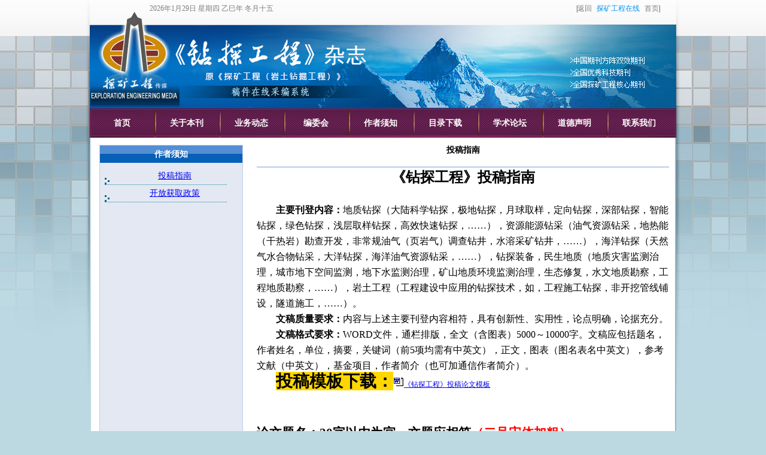

--- FILE ---
content_type: text/html; charset=utf-8
request_url: http://jour.tkgc.net/ch/common_item.aspx?parent_id=20150106042322001&menu_id=20240513152020001&is_three_menu=0
body_size: 15707
content:

<!DOCTYPE html PUBLIC "-//W3C//DTD XHTML 1.0 Transitional//EN" "http://www.w3.org/TR/xhtml1/DTD/xhtml1-transitional.dtd">
<html xmlns="http://www.w3.org/1999/xhtml">
<head>
<meta http-equiv="Content-Type" content="text/html; charset=utf-8" />
<title>欢迎使用《钻探工程》杂志稿件在线采编系统！</title>
	<link href="ch1/css/style.css" rel="stylesheet" type="text/css">
	<script type="text/javascript" src="js/checkform.js"></script>
	<script type="text/javascript" src="js/jquery.js"></script>
	<link href="css/style.css" rel="stylesheet" type="text/css">
   
</head>
<body>
<div id="header">
    <div class="header_top">
        <ul style="float:left;width:400px; color:#7f7f7f;">
		<li style="padding-left:100px;">
		<script>  
  var   CalendarData=new   Array(20);  
  var   madd=new   Array(12);  
  var   TheDate=new   Date();  
  var   tgString="甲乙丙丁戊己庚辛壬癸";  
  var   dzString="子丑寅卯辰巳午未申酉戌亥";  
  var   numString="一二三四五六七八九十";  
  var   monString="正二三四五六七八九十冬腊";  
  var   weekString="日一二三四五六";  
   
  var   cYear;  
  var   cMonth;  
  var   cDay;  
  var   cHour;  
  var   cDateString;  
  var   DateString;  
  var   Browser=navigator.appName;  
   
  function   init()  
  {    
      CalendarData[0]=0x41A95;  
      CalendarData[1]=0xD4A;  
      CalendarData[2]=0xDA5;  
      CalendarData[3]=0x20B55;  
      CalendarData[4]=0x56A;  
      CalendarData[5]=0x7155B;  
      CalendarData[6]=0x25D;  
      CalendarData[7]=0x92D;  
      CalendarData[8]=0x5192B;  
      CalendarData[9]=0xA95;  
      CalendarData[10]=0xB4A;  
      CalendarData[11]=0x416AA;  
      CalendarData[12]=0xAD5;  
      CalendarData[13]=0x90AB5;  
      CalendarData[14]=0x4BA;  
      CalendarData[15]=0xA5B;  
      CalendarData[16]=0x60A57;  
      CalendarData[17]=0x52B;  
      CalendarData[18]=0xA93;  
      CalendarData[19]=0x40E95;  
      madd[0]=0;  
      madd[1]=31;  
      madd[2]=59;  
      madd[3]=90;  
      madd[4]=120;  
      madd[5]=151;  
      madd[6]=181;  
      madd[7]=212;  
      madd[8]=243;  
      madd[9]=273;  
      madd[10]=304;  
      madd[11]=334;  
    }  
   
  function   GetBit(m,n)  
  {    
        return   (m>>n)&1;  
  }  
   
  function   e2c()  
  {      
      var   total,m,n,k;  
      var   isEnd=false;  
      var   tmp=TheDate.getYear();  
      if   (tmp<1900)     tmp+=1900;  
      total=(tmp-2001)*365  
          +Math.floor((tmp-2001)/4)  
          +madd[TheDate.getMonth()]  
          +TheDate.getDate()  
          -23;  
      if   (TheDate.getYear()%4==0&&TheDate.getMonth()>1)  
          total++;  
      for(m=0;;m++)  
      {      
          k=(CalendarData[m]<0xfff)?11:12;  
          for(n=k;n>=0;n--)  
          {  
              if(total<=29+GetBit(CalendarData[m],n))  
              {    
                  isEnd=true;  
                  break;  
              }  
              total=total-29-GetBit(CalendarData[m],n);  
          }  
          if(isEnd)break;  
      }  
      cYear=2001   +   m;  
      cMonth=k-n+1;  
      cDay=total;  
      if(k==12)  
      {  
          if(cMonth==Math.floor(CalendarData[m]/0x10000)+1)  
              cMonth=1-cMonth;  
          if(cMonth>Math.floor(CalendarData[m]/0x10000)+1)  
              cMonth--;  
      }  
      cHour=Math.floor((TheDate.getHours()+3)/2);  
  }  
   
  function   GetcDateString()  
  {   var   tmp="";  
      tmp+=tgString.charAt((cYear-4)%10);       //年干  
      tmp+=dzString.charAt((cYear-4)%12);       //年支  
      tmp+="年";  
     
      tmp+="   ";  
      if(cMonth<1)  
      {    
        tmp+="闰";  
          tmp+=monString.charAt(-cMonth-1);  
      }  
      else  
          tmp+=monString.charAt(cMonth-1);  
      tmp+="月";  
      tmp+=(cDay<11)?"初":((cDay<20)?"十":((cDay<30)?"廿":"卅"));  
      if(cDay%10!=0||cDay==10)  
          tmp+=numString.charAt((cDay-1)%10);  
      tmp+="    ";  
        
      cDateString=tmp;  
      return   tmp;  
  }  
   
  function   GetDateString()  
  {    
      var   tmp="";  
      var   t1=TheDate.getYear();  
      if   (t1<1900)t1+=1900;  
      tmp+=t1  
                +"年"  
                +(TheDate.getMonth()+1)+"月"  
                +TheDate.getDate()+"日   "  
                
                +"   星期"+weekString.charAt(TheDate.getDay());    
      DateString=tmp;  
      return   tmp;  
  }  
   
  init();  
  e2c();  
  GetDateString();  
  GetcDateString();  
  document.write(DateString," ",cDateString);  
</script>
   </li>
   </ul>
   <ul>
            <li style=" padding-left:8px; padding-right:8px;">|<a href="#">返回</a></li>
            <li class="no_color"><a href="http://www.tkgc.net/">探矿工程在线</a></li>
            <li style=" padding-left:8px; padding-right:8px;"><a href="http://jour.tkgc.net:81/ch/index.aspx">首页</a>|</li>
        </ul> 
    </div>
    <div class="nav">
         <ul>
             <li style="background:none;"><A   href="/tkgc/home">首页</A></li><li><a href="common_item.aspx?parent_id=20081228144133001&menu_id=20081228144205001&is_three_menu=0">关于本刊</a><ul class="submenu"><li><a href="common_item.aspx?parent_id=20081228144133001&menu_id=20081228144205001">版权信息</a></li><li><a href="common_item.aspx?parent_id=20081228144133001&menu_id=20081228181012001">荣誉榜</a></li><li><a href="common_item.aspx?parent_id=20081228144133001&menu_id=20081228181100001">领导题词</a></li><li><a href="common_item.aspx?parent_id=20081228144133001&menu_id=20090117153159001">发展历程</a></li><li><a href="common_item.aspx?parent_id=20081228144133001&menu_id=20160116103941651">杂志简介</a></li></ul></li><li><A href="/tkgc/news/list?category_id=zxgg&category_name=业务动态&order_by=8203BDC531727C1EC3E13EAC108A12CA4F7AE5B721704540145080908F56F2D52FAD1535B51C6AFF">业务动态</A></li><li><a href="common_item.aspx?parent_id=20210118175044001&menu_id=20210118175655001&is_three_menu=0">编委会</a><ul class="submenu"><li><a href="common_item.aspx?parent_id=20210118175044001&menu_id=20210118175655001">现任编委会</a></li><li><a href="common_item.aspx?parent_id=20210118175044001&menu_id=20210118175708001">历届编委会</a></li></ul></li><li><a href="common_item.aspx?parent_id=20150106042322001&menu_id=20240513152020001&is_three_menu=0">作者须知</a><ul class="submenu"><li><a href="common_item.aspx?parent_id=20150106042322001&menu_id=20240513152020001">投稿指南</a></li><li><a href="common_item.aspx?parent_id=20150106042322001&menu_id=20240513152509001">开放获取政策</a></li></ul></li><li><A href="/tkgc/issue/browser">目录下载</A></li><li><a href="common_item.aspx?parent_id=20210118174501001&menu_id=20240607083652001&is_three_menu=0">学术论坛</a><ul class="submenu"><li><a href="common_item.aspx?parent_id=20210118174501001&menu_id=20240607083652001">论坛简介</a></li><li><a href="common_item.aspx?parent_id=20210118174501001&menu_id=20240607083728001">历届盛况</a></li><li><a href="common_item.aspx?parent_id=20210118174501001&menu_id=20240607084053001">2024论坛</a></li></ul></li><li><A href="first_menu.aspx?parent_id=20240507103817001">道德声明</A></li><li><A href="first_menu.aspx?parent_id=20150109050723001">联系我们</A></li>
         </ul>
    </div>
</div>
<div id="main">
<div id="gybk_box">              
		 <div class="gybk_boxL">
 <div class='gybk' align='center'>作者须知</div><div id='levelmenu'><div class="unit current"> <h5><a href='common_item.aspx?parent_id=20150106042322001&menu_id=20240513152020001&flag=1&child=0&is_three_menu=0'>投稿指南</a></h5></div><div class="unit current"> <h5><a href='common_item.aspx?parent_id=20150106042322001&menu_id=20240513152509001&flag=1&child=0&is_three_menu=0'>开放获取政策</a></h5></div>
			</div>
		  </div> 
		  <div class="gybk_boxR">
				
				  				 
					<h4>投稿指南</h4>
				
				  
				
					  <div class="zzjj_box">
						<p align="center" class="MsoNormal" style="text-align: center;"><b><span style="font-family: 宋体; font-size: 18pt;">《钻探工程》投稿指南<span lang="EN-US"><o:p></o:p></span></span></b></p>

<p align="center" class="MsoNormal" style="text-align: center; line-height: 20pt;"><b><span lang="EN-US" style="font-family: 宋体; font-size: 12pt;">&nbsp;</span></b></p>

<p class="MsoNormal" style="line-height: 20pt; text-indent: 24.1pt;"><b><span style="font-family: 宋体; font-size: 12pt;">主要刊登内容：</span></b><span style="font-family: 宋体; font-size: 12pt;">地质钻探（大陆科学钻探，极地钻探，月球取样，定向钻探，深部钻探，智能钻探，绿色钻探，浅层取样钻探，高效快速钻探，&hellip;&hellip;），资源能源钻采（<font face="宋体">油气资源钻采，地热能（干热岩）勘查开发，非常规油气（页岩气）调查钻井，水溶采矿钻井，&hellip;&hellip;</font>），海洋钻探（<font face="宋体">天然气水合物钻采，大洋钻探，海洋油气资源钻采，&hellip;&hellip;</font></span><span style="font-family: 宋体; font-size: 12pt;"><font face="宋体">），钻探装备，民生地质（地质灾害监测治理，城市地下空间监测，地下水监测治理，矿山地质环境监测治理，生态修复，水文地质勘察，工程地质勘察，&hellip;&hellip;），岩土工程（工程建设中应用的钻探技术，如，工程施工钻探，非开挖管线铺设，隧道施工，&hellip;&hellip;）</font>。<span lang="EN-US"><o:p></o:p></span></span></p>

<p class="MsoNormal" style="line-height: 20pt; text-indent: 24.1pt;"><b><span style="font-family: 宋体; font-size: 12pt;">文稿质量要求：</span></b><span style="font-family: 宋体; font-size: 12pt;">内容与上述主要刊登内容相符，具有创新性、实用性，论点明确，论据充分。<span lang="EN-US"><o:p></o:p></span></span></p>

<p class="MsoNormal" style="line-height: 20pt; text-indent: 24.1pt;"><b><span style="font-family: 宋体; font-size: 12pt;">文稿格式要求：</span></b><span lang="EN-US" style="font-family: 宋体; font-size: 12pt;">WORD</span><span style="font-family: 宋体; font-size: 12pt;">文件，通栏排版，全文（含图表）<span lang="EN-US">5000</span>～<span lang="EN-US">10000</span>字。文稿应包括题名，作者姓名，单位，摘要，关键词（前<span lang="EN-US">5</span>项均需有中英文），正文，图表（图名表名中英文），参考文献（中英文），基金项目，作者简介（也可加通信作者简介）。</span></p>

<p class="MsoNormal" style="line-height: 20pt; text-indent: 24.1pt;"><em><strong><span style="font-family: 宋体; font-size: 12pt;"><span lang="EN-US"><o:p></o:p></span></span></strong></em><span style="font-size:28px;"><b style="text-indent: 32.1333px;"><span style="font-family: 宋体;"><span style="background-color:#FFD700;">投稿模板下载：</span></span></b></span><img border="0" src="/Images/file/doc.gif" /><a href="/uploadfile/tkgc/20250820/《钻探工程》投稿论文模板.doc">《钻探工程》投稿论文模板</a></p>

<p class="MsoNormal" style="line-height: 20pt; text-indent: 24pt;"><span lang="EN-US" style="font-family: 宋体; font-size: 12pt;">&nbsp;</span><b><span style="font-family: 宋体; font-size: 22pt;"><span lang="EN-US"><o:p></o:p></span></span></b></p>

<h1>&nbsp;</h1>

<h1><b><span style="mso-spacerun:'yes';font-family:宋体;mso-ansi-font-weight:bold;
font-size:16.0000pt;mso-font-kerning:1.0000pt;"><font face="宋体">论文题名：</font><font face="宋体">20字以内为宜，文题应相符</font></span></b><b><span style="mso-spacerun:'yes';font-family:宋体;color:rgb(255,0,0);
mso-ansi-font-weight:bold;font-size:16.0000pt;mso-font-kerning:1.0000pt;">（二号宋体加粗）</span></b><b><span style="mso-spacerun:'yes';font-family:黑体;mso-ansi-font-weight:bold;
font-size:18.0000pt;mso-font-kerning:22.0000pt;"><o:p></o:p></span></b></h1>

<p align="center" class="MsoNormal" style="text-align:center;"><span style="mso-spacerun:'yes';font-family:宋体;color:rgb(255,0,0);
font-size:9.0000pt;mso-font-kerning:1.0000pt;"><font face="宋体">作者行：通信作者上标加</font><font face="宋体">&ldquo;*&rdquo;（第一作者为通信作者省略）；若所有作者均为同一单位不标注数字，两个及以上单位用数字在每个作者姓名右上角标注所属单位。（小四号楷体）</font></span><span style="mso-spacerun:'yes';font-family:宋体;color:rgb(255,0,0);
font-size:9.0000pt;mso-font-kerning:1.0000pt;"><o:p></o:p></span></p>

<p align="center" class="MsoNormal" style="text-align:center;"><span style="mso-spacerun:'yes';font-family:楷体;mso-bidi-font-family:宋体;
font-size:12.0000pt;mso-font-kerning:1.0000pt;">张三</span><sup><span style="mso-spacerun:'yes';font-family:楷体;mso-bidi-font-family:宋体;
font-size:12.0000pt;mso-font-kerning:1.0000pt;vertical-align:super;"><font face="楷体">1</font></span></sup><span style="mso-spacerun:'yes';font-family:楷体;mso-bidi-font-family:宋体;
font-size:12.0000pt;mso-font-kerning:1.0000pt;"><font face="楷体">，</font><a name="_Hlk206178181"><font face="楷体">张一三</font></a></span><sup><span style="mso-spacerun:'yes';font-family:楷体;mso-bidi-font-family:宋体;
font-size:12.0000pt;mso-font-kerning:1.0000pt;vertical-align:super;"><font face="楷体">1,2*</font></span></sup><span style="mso-spacerun:'yes';font-family:楷体;mso-bidi-font-family:宋体;
font-size:12.0000pt;mso-font-kerning:1.0000pt;"><o:p></o:p></span></p>

<p align="center" class="MsoNormal" style="text-align:center;"><span style="mso-spacerun:'yes';font-family:宋体;color:rgb(255,0,0);
font-size:9.0000pt;mso-font-kerning:1.0000pt;"><font face="宋体">单位行：给出省或自治区名称、市县名称、邮编，直辖市给出城市名称、邮编，中间空半格。（仿宋</font> &nbsp;<font face="宋体">小五号）</font></span><span style="mso-spacerun:'yes';font-family:宋体;color:rgb(255,0,0);
font-size:9.0000pt;mso-font-kerning:1.0000pt;"><o:p></o:p></span></p>

<p align="center" class="MsoNormal" style="text-align:center;"><span style="mso-spacerun:'yes';font-family:宋体;font-size:9.0000pt;
mso-font-kerning:1.0000pt;"><font face="宋体">（</font><font face="宋体">1.中国地质科学院，北京 100037；2.中国地质调查局定向钻井技术创新中心，河北 廊坊 065000）</font></span><span style="mso-spacerun:'yes';font-family:宋体;font-size:9.0000pt;
mso-font-kerning:1.0000pt;"><o:p></o:p></span></p>

<p class="18"><span style="mso-spacerun:'yes';font-family:黑体;mso-hansi-font-family:'MS Sans Serif';
mso-bidi-font-weight:bold;font-size:9.0000pt;mso-font-kerning:1.0000pt;">&nbsp;</span></p>

<p class="18" style="margin-right:2.8000pt;margin-left:0.1000pt;"><b><span style="mso-spacerun:'yes';font-family:宋体;mso-ansi-font-weight:bold;
font-size:9.0000pt;mso-font-kerning:1.0000pt;">摘要：</span></b><b><span style="mso-spacerun:'yes';font-family:宋体;color:rgb(255,0,0);
mso-ansi-font-weight:bold;font-size:9.0000pt;mso-font-kerning:1.0000pt;">（小五号宋体加粗）</span></b><span style="mso-spacerun:'yes';font-family:宋体;font-size:9.0000pt;
mso-font-kerning:1.0000pt;"><font face="宋体">摘要不少于</font><font face="宋体">300字，采取第三人称表述，重点报道论文</font></span><b><span style="font-family: 宋体; font-size: 9pt;">研究的目的、方法、具有独创性的具体结果和结论</span></b><span style="mso-spacerun:'yes';font-family:宋体;font-size:9.0000pt;
mso-font-kerning:1.0000pt;">（四要素）；要求简洁、独立、具体，方便收录。新理论的探讨﹑新材料的研制﹑新设备的发明﹑新工艺的应用等方面的论文，可写成报道式摘要，向读者提供原文中尽可能多的定量和定性的信息，如问题的提出﹑解决的手段﹑所得的结论或结果﹑创新点等；综述性论文或以数字解析为主的论文，可写成指示式摘要，仅指出文章讨论了什么问题。高质量的摘要有利于文摘被国际权威数据库收录，有利于引起同行的关注和引用。</span><b><span style="font-family: 宋体; color: rgb(255, 0, 0); font-size: 9pt;"><font face="宋体">（宋体</font> &nbsp;<font face="宋体">小五号）</font></span></b><b><span style="font-family: 宋体; font-size: 9pt;"><o:p></o:p></span></b></p>

<p class="18" style="margin-right:2.8000pt;margin-left:0.1000pt;"><b><span style="mso-spacerun:'yes';font-family:宋体;mso-ansi-font-weight:bold;
font-size:9.0000pt;mso-font-kerning:1.0000pt;">关键词：</span></b><b><span style="mso-spacerun:'yes';font-family:宋体;color:rgb(255,0,0);
mso-ansi-font-weight:bold;font-size:9.0000pt;mso-font-kerning:1.0000pt;">（小五号宋体加粗）</span></b><span style="mso-spacerun:'yes';font-family:宋体;font-size:9.0000pt;
mso-font-kerning:1.0000pt;">5～10个，之间以&ldquo;；&rdquo;隔开。关键词应是能反映论文主题概念的词或词组，包括文章的研究对象、研究方法、其他限定词等。</span><b><span style="font-family: 宋体; color: rgb(255, 0, 0); font-size: 9pt;"><font face="宋体">（宋体</font> &nbsp;<font face="宋体">小五号）</font></span></b><b><span style="font-family: 宋体; color: rgb(255, 0, 0); font-size: 9pt;"><o:p></o:p></span></b></p>

<p class="18" style="margin-right:2.8000pt;margin-left:0.1000pt;"><b><span style="mso-spacerun:'yes';font-family:宋体;mso-ansi-font-weight:bold;
font-size:9.0000pt;mso-font-kerning:1.0000pt;">中图分类号：</span></b><span style="mso-spacerun:'yes';font-family:宋体;mso-bidi-font-weight:bold;
font-size:9.0000pt;mso-font-kerning:1.0000pt;">P634； &nbsp;</span><b><span style="mso-spacerun:'yes';font-family:宋体;mso-ansi-font-weight:bold;
font-size:9.0000pt;mso-font-kerning:1.0000pt;">文献标识码</span></b><span style="mso-spacerun:'yes';font-family:宋体;mso-bidi-font-weight:bold;
font-size:9.0000pt;mso-font-kerning:1.0000pt;"><font face="宋体">：</font><font face="宋体">A or B</font></span><b><span style="mso-spacerun:'yes';font-family:宋体;mso-ansi-font-weight:bold;
font-size:9.0000pt;mso-font-kerning:1.0000pt;"><o:p></o:p></span></b></p>

<p align="center" class="MsoNormal" style="page-break-after:avoid;mso-pagination:lines-together;text-align:center;"><b><span style="font-family: 宋体; font-size: 14pt;"><font face="Times New Roman">English Title: 20 words or less, match the topic</font><a name="OLE_LINK1">&nbsp;</a></span></b><b><span style="font-family: 宋体; color: rgb(255, 0, 0); font-size: 14pt;"><font face="Times New Roman">(Times New Roman, </font><font face="宋体">小四号</font><font face="宋体">，第一个单词首字母大写，其他除专有名词外皆小写）</font></span></b><b><span style="font-family: &quot;Times New Roman&quot;; color: rgb(255, 0, 0); font-size: 14pt;"><o:p></o:p></span></b></p>

<p class="MsoBodyText"><span style="mso-spacerun:'yes';font-family:宋体;color:rgb(255,0,0);
font-size:10.5000pt;mso-font-kerning:1.0000pt;"><font face="宋体">英文作者名</font> <font face="宋体">（姓全部大写，名首字母大写）</font></span><span style="mso-spacerun:'yes';font-family:宋体;color:rgb(255,0,0);
font-size:10.5000pt;mso-font-kerning:1.0000pt;"><o:p></o:p></span></p>

<p class="MsoBodyText"><span style="mso-spacerun:'yes';font-family:楷体_GB2312;font-size:10.5000pt;
mso-font-kerning:1.0000pt;"><font face="Times New Roman">ZHANG San</font></span><sup><span style="mso-spacerun:'yes';font-family:'Times New Roman';mso-fareast-font-family:楷体_GB2312;
font-size:10.5000pt;mso-font-kerning:1.0000pt;vertical-align:super;">1</span></sup><span style="mso-spacerun:'yes';font-family:'Times New Roman';font-size:10.5000pt;
mso-font-kerning:1.0000pt;"><font face="宋体">，</font></span><span style="mso-spacerun:'yes';font-family:宋体;font-size:10.5000pt;
mso-font-kerning:1.0000pt;"><font face="Times New Roman">ZHANG Yisan</font></span><sup><span style="mso-spacerun:'yes';font-family:'Times New Roman';mso-fareast-font-family:楷体_GB2312;
font-size:10.5000pt;mso-font-kerning:1.0000pt;vertical-align:super;">1,2</span></sup><span style="mso-spacerun:'yes';font-family:楷体_GB2312;font-size:10.5000pt;
mso-font-kerning:1.0000pt;"><font face="Times New Roman">*</font></span><b><span style="font-family: 宋体; font-size: 14pt;">&nbsp;&nbsp;&nbsp;</span></b><b><span style="font-family: 宋体; color: rgb(255, 0, 0); font-size: 10.5pt;"><font face="Times New Roman">(Times New Roman, </font><font face="宋体">五号</font><font face="Times New Roman">)</font></span></b><b><span style="font-family: &quot;Times New Roman&quot;; font-size: 10.5pt;"><o:p></o:p></span></b></p>

<p class="MsoBodyText"><span style="mso-spacerun:'yes';font-family:宋体;color:rgb(255,0,0);
font-size:10.5000pt;mso-font-kerning:1.0000pt;">英文单位名称</span><span style="mso-spacerun:'yes';font-family:宋体;font-size:10.5000pt;
mso-font-kerning:1.0000pt;">&nbsp;</span><span style="mso-spacerun:'yes';font-family:宋体;color:rgb(255,0,0);
font-size:10.5000pt;mso-font-kerning:1.0000pt;">（给出作者单位的公开专用名称，请勿自己随意翻译；与中文对应，另加国家名称）</span><span style="mso-spacerun:'yes';font-family:宋体;color:rgb(255,0,0);
font-size:10.5000pt;mso-font-kerning:1.0000pt;"><o:p></o:p></span></p>

<p class="MsoBodyText"><span style="mso-spacerun:'yes';font-family:'Times New Roman';font-size:10.5000pt;
mso-font-kerning:1.0000pt;">(</span><span style="mso-spacerun:'yes';font-family:宋体;font-size:10.5000pt;
mso-font-kerning:1.0000pt;"><font face="Times New Roman">1.</font></span><span style="mso-spacerun:'yes';font-family:'Times New Roman';font-size:10.5000pt;
mso-font-kerning:1.0000pt;">&nbsp;</span><span style="mso-spacerun:'yes';font-family:'Times New Roman';font-size:10.5000pt;
mso-font-kerning:1.0000pt;">Chinese Academy of Geological Sciences, </span><span style="mso-spacerun:'yes';font-family:宋体;font-size:10.5000pt;
mso-font-kerning:1.0000pt;"><font face="Times New Roman">Beijing 100037</font></span><span style="mso-spacerun:'yes';font-family:'Times New Roman';font-size:10.5000pt;
mso-font-kerning:1.0000pt;">, China<font face="宋体">；</font></span><span style="mso-spacerun:'yes';font-family:宋体;font-size:10.5000pt;
mso-font-kerning:1.0000pt;">&nbsp;</span><span style="mso-spacerun:'yes';font-family:'Times New Roman';font-size:10.5000pt;
mso-font-kerning:1.0000pt;">2.Directional Drilling Technology Innovation Center, CGS, Langfang Hebei 065000, China</span><span style="mso-spacerun:'yes';font-family:'Times New Roman';font-size:10.5000pt;
mso-font-kerning:1.0000pt;">)</span><span style="mso-spacerun:'yes';font-family:宋体;font-size:10.5000pt;
mso-font-kerning:1.0000pt;">&nbsp;&nbsp;</span><b><span style="font-family: 宋体; color: rgb(255, 0, 0); font-size: 10.5pt;"><font face="Times New Roman">(Times New Roman, </font><font face="宋体">小五号</font><font face="Times New Roman">)</font></span></b><b><span style="font-family: &quot;Times New Roman&quot;; font-size: 10.5pt;"><o:p></o:p></span></b></p>

<p align="center" class="MsoNormal" style="text-align:center;"><span style="mso-spacerun:'yes';font-family:'Times New Roman';font-size:10.5000pt;
mso-font-kerning:1.0000pt;">&nbsp;</span></p>

<p class="18" style="margin-left:0.0000pt;"><span style="mso-spacerun:'yes';font-family:宋体;mso-ascii-font-family:'Times New Roman';
mso-hansi-font-family:'Times New Roman';color:rgb(255,0,0);font-size:10.5000pt;
mso-font-kerning:1.0000pt;">英文摘要和关键词：（英文摘要一般与中文摘要对应）</span><span style="mso-spacerun:'yes';font-family:宋体;mso-ascii-font-family:'Times New Roman';
mso-hansi-font-family:'Times New Roman';color:rgb(255,0,0);font-size:10.5000pt;
mso-font-kerning:1.0000pt;"><o:p></o:p></span></p>

<p class="MsoBodyText"><b><span style="font-family: &quot;Times New Roman&quot;; font-size: 10.5pt;">Abstract</span></b><b><span style="font-family: 宋体; font-size: 10.5pt;"><font face="Times New Roman">: </font></span></b><span style="mso-spacerun:'yes';font-family:宋体;font-size:10.5000pt;
mso-font-kerning:1.0000pt;"><font face="Times New Roman">Corresponding to the Chinese</font></span><b><span style="font-family: 宋体; font-size: 10.5pt;">&nbsp;</span></b><b><span style="font-family: 宋体; color: rgb(255, 0, 0); font-size: 10.5pt;"><font face="Times New Roman">(Times New Roman, </font><font face="宋体">小五号</font><font face="Times New Roman">)</font></span></b><b><span style="font-family: 宋体; font-size: 10.5pt;"><o:p></o:p></span></b></p>

<p align="justify" class="MsoBodyText" style="text-align:justify;text-justify:inter-ideograph;"><b><span style="font-family: &quot;Times New Roman&quot;; font-size: 10.5pt;">Key</span></b><b><span style="font-family: 宋体; font-size: 10.5pt;">&nbsp;</span></b><b><span style="font-family: &quot;Times New Roman&quot;; font-size: 10.5pt;">words</span></b><b><span style="font-family: 宋体; font-size: 10.5pt;"><font face="Times New Roman">:</font></span></b><span style="mso-spacerun:'yes';font-family:'Times New Roman';font-size:10.5000pt;
mso-font-kerning:1.0000pt;">&nbsp;</span><span style="mso-spacerun:'yes';font-family:宋体;font-size:10.5000pt;
mso-font-kerning:1.0000pt;"><font face="Times New Roman">Corresponding to the Chinese </font></span><b><span style="font-family: 宋体; color: rgb(255, 0, 0); font-size: 10.5pt;"><font face="Times New Roman">(Times New Roman, </font><font face="宋体">小五号，除专有名词外皆小写</font><font face="Times New Roman">)</font></span></b><span style="mso-spacerun:'yes';font-family:宋体;font-size:10.5000pt;
mso-font-kerning:1.0000pt;"><o:p></o:p></span></p>

<p align="justify" class="MsoBodyText" style="text-align:justify;text-justify:inter-ideograph;"><span style="mso-spacerun:'yes';font-family:宋体;font-size:10.5000pt;
mso-font-kerning:1.0000pt;">&nbsp;</span></p>

<p class="17"><b><span style="mso-spacerun:'yes';font-family:宋体;mso-hansi-font-family:'MS Sans Serif';
mso-ansi-font-weight:bold;font-size:10.5000pt;mso-font-kerning:1.0000pt;">0 引言</span></b><b><span style="mso-spacerun:'yes';font-family:宋体;mso-hansi-font-family:'MS Sans Serif';
color:rgb(255,0,0);mso-ansi-font-weight:bold;font-size:10.5000pt;
mso-font-kerning:1.0000pt;"><font face="宋体">（五号</font> <font face="宋体">宋体</font> <font face="宋体">加粗，顶格左排，上空一行）</font></span></b><b><span style="mso-spacerun:'yes';font-family:宋体;mso-hansi-font-family:'MS Sans Serif';
mso-ansi-font-weight:bold;font-size:10.5000pt;mso-font-kerning:1.0000pt;"><o:p></o:p></span></b></p>

<p class="17"><b><span style="mso-spacerun:'yes';font-family:宋体;mso-hansi-font-family:'MS Sans Serif';
mso-ansi-font-weight:bold;font-size:10.5000pt;mso-font-kerning:1.0000pt;">1 一级标题</span></b><b><span style="mso-spacerun:'yes';font-family:宋体;mso-hansi-font-family:'MS Sans Serif';
color:rgb(255,0,0);mso-ansi-font-weight:bold;font-size:10.5000pt;
mso-font-kerning:1.0000pt;"><font face="宋体">（五号</font> <font face="宋体">宋体</font> <font face="宋体">加粗，顶格左排，上空一行）</font></span></b><b><span style="mso-spacerun:'yes';font-family:宋体;mso-hansi-font-family:'MS Sans Serif';
color:rgb(255,0,0);mso-ansi-font-weight:bold;font-size:10.5000pt;
mso-font-kerning:1.0000pt;"><o:p></o:p></span></b></p>

<p class="MsoNormal" style="text-indent:21.0000pt;mso-char-indent-count:2.0000;"><span style="mso-spacerun:'yes';font-family:宋体;color:rgb(0,0,0);
font-size:10.5000pt;mso-font-kerning:0.0000pt;">正文，建议五号宋体；需认真确定文章的结构层次，各级标题尽量精简；文中语言要用书面语（术语），避免出现俗称或者口语化的语言，不得出现有歧义的语句。</span><span style="mso-spacerun:'yes';font-family:宋体;color:rgb(0,0,0);
font-size:10.5000pt;mso-font-kerning:0.0000pt;"><o:p></o:p></span></p>

<p class="17"><b><span style="mso-spacerun:'yes';font-family:宋体;mso-hansi-font-family:'MS Sans Serif';
mso-ansi-font-weight:bold;font-size:10.5000pt;mso-font-kerning:1.0000pt;">1.1 二级标题</span></b><b><span style="mso-spacerun:'yes';font-family:宋体;mso-hansi-font-family:'MS Sans Serif';
color:rgb(255,0,0);mso-ansi-font-weight:bold;font-size:10.5000pt;
mso-font-kerning:1.0000pt;"><font face="宋体">（五号</font> <font face="宋体">宋体</font> <font face="宋体">加粗，顶格左排）</font></span></b><b><span style="mso-spacerun:'yes';font-family:宋体;mso-hansi-font-family:'MS Sans Serif';
color:rgb(255,0,0);mso-ansi-font-weight:bold;font-size:10.5000pt;
mso-font-kerning:1.0000pt;"><o:p></o:p></span></b></p>

<p class="17"><b><span style="mso-spacerun:'yes';font-family:宋体;mso-hansi-font-family:'MS Sans Serif';
mso-ansi-font-weight:bold;font-size:10.5000pt;mso-font-kerning:1.0000pt;">1.1.1 三级标题</span></b><b><span style="mso-spacerun:'yes';font-family:宋体;mso-hansi-font-family:'MS Sans Serif';
color:rgb(255,0,0);mso-ansi-font-weight:bold;font-size:10.5000pt;
mso-font-kerning:1.0000pt;"><font face="宋体">（五号</font> <font face="宋体">宋体</font> <font face="宋体">加粗，顶格左排）</font></span></b><b><span style="mso-spacerun:'yes';font-family:宋体;mso-hansi-font-family:'MS Sans Serif';
color:rgb(255,0,0);mso-ansi-font-weight:bold;font-size:10.5000pt;
mso-font-kerning:1.0000pt;"><o:p></o:p></span></b></p>

<p class="17"><b><span style="mso-spacerun:'yes';font-family:宋体;mso-hansi-font-family:'MS Sans Serif';
mso-ansi-font-weight:bold;font-size:10.5000pt;mso-font-kerning:1.0000pt;">1.1.1.1 四级标题</span></b><b><span style="mso-spacerun:'yes';font-family:宋体;mso-hansi-font-family:'MS Sans Serif';
color:rgb(255,0,0);mso-ansi-font-weight:bold;font-size:10.5000pt;
mso-font-kerning:1.0000pt;"><font face="宋体">（五号</font> <font face="宋体">宋体</font> <font face="宋体">加粗，顶格左排）</font></span></b><b><span style="mso-spacerun:'yes';font-family:宋体;mso-hansi-font-family:'MS Sans Serif';
color:rgb(255,0,0);mso-ansi-font-weight:bold;font-size:10.5000pt;
mso-font-kerning:1.0000pt;"><o:p></o:p></span></b></p>

<p class="17" style="text-indent:21.0000pt;"><span style="mso-spacerun:'yes';font-family:宋体;mso-hansi-font-family:'MS Sans Serif';
font-size:10.5000pt;mso-font-kerning:1.0000pt;">小标题</span><span style="mso-spacerun:'yes';font-family:宋体;mso-hansi-font-family:'MS Sans Serif';
color:rgb(255,0,0);font-size:10.5000pt;mso-font-kerning:1.0000pt;">（尽量避免用这一级）</span><span style="mso-spacerun:'yes';font-family:宋体;mso-hansi-font-family:'MS Sans Serif';
font-size:10.5000pt;mso-font-kerning:1.0000pt;"><o:p></o:p></span></p>

<p class="17" style="text-indent:21.0000pt;"><span style="mso-spacerun:'yes';font-family:宋体;mso-hansi-font-family:'MS Sans Serif';
font-size:10.5000pt;mso-font-kerning:1.0000pt;"><font face="宋体">（</font><font face="宋体">1）&hellip;&hellip;</font></span><span style="mso-spacerun:'yes';font-family:宋体;mso-hansi-font-family:'MS Sans Serif';
font-size:10.5000pt;mso-font-kerning:1.0000pt;"><o:p></o:p></span></p>

<p class="17" style="text-indent:21.0000pt;"><span style="mso-spacerun:'yes';font-family:宋体;mso-hansi-font-family:'MS Sans Serif';
font-size:10.5000pt;mso-font-kerning:1.0000pt;"><font face="宋体">（</font><font face="宋体">2）&hellip;&hellip;</font></span><span style="mso-spacerun:'yes';font-family:宋体;mso-hansi-font-family:'MS Sans Serif';
font-size:10.5000pt;mso-font-kerning:1.0000pt;"><o:p></o:p></span></p>

<p class="17" style="text-indent:52.5000pt;mso-char-indent-count:5.0000;"><span style="mso-spacerun:'yes';font-family:宋体;mso-hansi-font-family:'MS Sans Serif';
font-size:10.5000pt;mso-font-kerning:1.0000pt;">更小标题</span><span style="mso-spacerun:'yes';font-family:宋体;mso-hansi-font-family:'MS Sans Serif';
color:rgb(255,0,0);font-size:10.5000pt;mso-font-kerning:1.0000pt;">（除非特殊情况，这一级不用）</span><span style="mso-spacerun:'yes';font-family:宋体;mso-hansi-font-family:'MS Sans Serif';
font-size:10.5000pt;mso-font-kerning:1.0000pt;"><o:p></o:p></span></p>

<p class="17" style="margin-left:91.7500pt;text-indent:-18.0000pt;mso-list:l2 level1 lfo1;"><!--[if !supportLists]--><span style="font-family:宋体;mso-hansi-font-family:'MS Sans Serif';color:rgb(255,0,0);
font-size:10.5000pt;mso-font-kerning:1.0000pt;">1&nbsp;</span><!--[endif]--><span style="mso-spacerun:'yes';font-family:宋体;mso-hansi-font-family:'MS Sans Serif';
font-size:10.5000pt;mso-font-kerning:1.0000pt;">&hellip;&hellip;</span><span style="mso-spacerun:'yes';font-family:宋体;mso-hansi-font-family:'MS Sans Serif';
font-size:10.5000pt;mso-font-kerning:1.0000pt;"><o:p></o:p></span></p>

<p class="17" style="text-indent:73.5000pt;mso-char-indent-count:7.0000;"><span style="mso-spacerun:'yes';font-family:宋体;font-size:10.5000pt;
mso-font-kerning:1.0000pt;">②&hellip;&hellip;</span><span style="mso-spacerun:'yes';font-family:宋体;mso-hansi-font-family:'MS Sans Serif';
color:rgb(255,0,0);font-size:10.5000pt;mso-font-kerning:1.0000pt;"><o:p></o:p></span></p>

<p class="17" style="text-indent:26.2500pt;mso-char-indent-count:2.5000;"><span style="mso-spacerun:'yes';font-family:宋体;mso-hansi-font-family:'MS Sans Serif';
color:rgb(255,0,0);font-size:10.5000pt;mso-font-kerning:1.0000pt;"><font face="宋体">（</font><font face="宋体">1）物理量及单位：应采用国际标准单位，常用单位尽量用符号表示，数字与单位符号间</font></span><b><span style="font-family: 宋体; color: rgb(255, 0, 0); font-size: 10.5pt;">加空格</span></b><span style="mso-spacerun:'yes';font-family:宋体;mso-hansi-font-family:'MS Sans Serif';
color:rgb(255,0,0);font-size:10.5000pt;mso-font-kerning:1.0000pt;">。</span><span style="mso-spacerun:'yes';font-family:宋体;mso-hansi-font-family:'MS Sans Serif';
color:rgb(255,0,0);font-size:10.5000pt;mso-font-kerning:1.0000pt;"><o:p></o:p></span></p>

<p class="17" style="text-indent:26.2500pt;mso-char-indent-count:2.5000;"><span style="mso-spacerun:'yes';font-family:宋体;mso-hansi-font-family:'MS Sans Serif';
color:rgb(255,0,0);font-size:10.5000pt;mso-font-kerning:1.0000pt;"><font face="宋体">（</font><font face="宋体">2）公式要求：采用公式编辑器编辑；变量字母用</font></span><b><span style="font-family: 宋体; color: rgb(255, 0, 0); font-size: 10.5pt;">斜体</span></b><span style="mso-spacerun:'yes';font-family:宋体;mso-hansi-font-family:'MS Sans Serif';
color:rgb(255,0,0);font-size:10.5000pt;mso-font-kerning:1.0000pt;">，如</span><i><span style="font-family: &quot;Times New Roman&quot;; color: rgb(255, 0, 0); font-size: 10.5pt;">F</span></i><span style="mso-spacerun:'yes';font-family:'Times New Roman';color:rgb(255,0,0);
font-size:10.5000pt;mso-font-kerning:1.0000pt;"><font face="宋体">，</font></span><i><span style="font-family: &quot;Times New Roman&quot;; color: rgb(255, 0, 0); font-size: 10.5pt;">G</span></i><span style="mso-spacerun:'yes';font-family:'Times New Roman';color:rgb(255,0,0);
font-size:10.5000pt;mso-font-kerning:1.0000pt;"><font face="宋体">，</font></span><i><span style="font-family: &quot;Times New Roman&quot;; color: rgb(255, 0, 0); font-size: 10.5pt;">m</span></i><span style="mso-spacerun:'yes';font-family:宋体;mso-hansi-font-family:'MS Sans Serif';
color:rgb(255,0,0);font-size:10.5000pt;mso-font-kerning:1.0000pt;">等，常量字母用</span><b><span style="font-family: 宋体; color: rgb(255, 0, 0); font-size: 10.5pt;">正体</span></b><span style="mso-spacerun:'yes';font-family:宋体;mso-hansi-font-family:'MS Sans Serif';
color:rgb(255,0,0);font-size:10.5000pt;mso-font-kerning:1.0000pt;">，如</span><span style="mso-spacerun:'yes';font-family:'Times New Roman';color:rgb(255,0,0);
font-size:10.5000pt;mso-font-kerning:1.0000pt;"><font face="Times New Roman">&pi;</font><font face="宋体">，表示微分的</font><font face="Times New Roman">d</font><font face="宋体">，</font><font face="Times New Roman">sin</font></span><span style="mso-spacerun:'yes';font-family:宋体;mso-hansi-font-family:'MS Sans Serif';
color:rgb(255,0,0);font-size:10.5000pt;mso-font-kerning:1.0000pt;">等；公式中出现的各个符号，在公式下需注明其意义及单位；全文公式按统一顺序编号。例：</span><span style="mso-spacerun:'yes';font-family:宋体;mso-hansi-font-family:'MS Sans Serif';
color:rgb(255,0,0);font-size:10.5000pt;mso-font-kerning:1.0000pt;"><o:p></o:p></span></p>

<p align="right" class="17" style="text-indent:26.2500pt;mso-char-indent-count:2.5000;text-align:right;"><i><span style="font-family: 宋体; font-size: 10.5pt;">Q</span></i><sub><span style="mso-spacerun:'yes';font-family:宋体;mso-hansi-font-family:'MS Sans Serif';
font-size:10.5000pt;mso-font-kerning:1.0000pt;vertical-align:sub;"><font face="宋体">流入</font></span></sub><span style="mso-spacerun:'yes';font-family:宋体;mso-hansi-font-family:'MS Sans Serif';
font-size:10.5000pt;mso-font-kerning:1.0000pt;">-</span><i><span style="font-family: 宋体; font-size: 10.5pt;">Q</span></i><sub><span style="mso-spacerun:'yes';font-family:宋体;mso-hansi-font-family:'MS Sans Serif';
font-size:10.5000pt;mso-font-kerning:1.0000pt;vertical-align:sub;"><font face="宋体">流出</font></span></sub><span style="mso-spacerun:'yes';font-family:宋体;mso-hansi-font-family:'MS Sans Serif';
font-size:10.5000pt;mso-font-kerning:1.0000pt;">+</span><i><span style="font-family: 宋体; font-size: 10.5pt;">Q</span></i><span style="mso-spacerun:'yes';font-family:宋体;mso-hansi-font-family:'MS Sans Serif';
font-size:10.5000pt;mso-font-kerning:1.0000pt;">=&Delta;</span><i><span style="font-family: 宋体; font-size: 10.5pt;">U</span></i><span style="mso-spacerun:'yes';font-family:宋体;mso-hansi-font-family:'MS Sans Serif';
font-size:10.5000pt;mso-font-kerning:1.0000pt;">&nbsp;&nbsp;&nbsp;&nbsp;&nbsp;&nbsp;&nbsp;&nbsp;&nbsp;&nbsp;&nbsp;&nbsp;&nbsp;&nbsp;&nbsp;&nbsp;&nbsp;&nbsp;&nbsp;&nbsp;&nbsp;&nbsp;&nbsp;&nbsp;&nbsp;&nbsp;&nbsp;&nbsp;&nbsp;&nbsp;&nbsp;&nbsp;&nbsp;<font face="宋体">(2)</font></span><span style="mso-spacerun:'yes';font-family:宋体;mso-hansi-font-family:'MS Sans Serif';
font-size:10.5000pt;mso-font-kerning:1.0000pt;"><o:p></o:p></span></p>

<p class="17"><span style="mso-spacerun:'yes';font-family:宋体;mso-hansi-font-family:'MS Sans Serif';
font-size:10.5000pt;mso-font-kerning:1.0000pt;">式中：</span><i><span style="font-family: 宋体; font-size: 10.5pt;">Q</span></i><sub><span style="mso-spacerun:'yes';font-family:宋体;mso-hansi-font-family:'MS Sans Serif';
font-size:10.5000pt;mso-font-kerning:1.0000pt;vertical-align:sub;"><font face="宋体">流入</font></span></sub><span style="mso-spacerun:'yes';font-family:宋体;mso-hansi-font-family:'MS Sans Serif';
font-size:10.5000pt;mso-font-kerning:1.0000pt;">&mdash;&mdash;流入微元的热量；</span><i><span style="font-family: 宋体; font-size: 10.5pt;">Q</span></i><sub><span style="mso-spacerun:'yes';font-family:宋体;mso-hansi-font-family:'MS Sans Serif';
font-size:10.5000pt;mso-font-kerning:1.0000pt;vertical-align:sub;"><font face="宋体">流出</font></span></sub><span style="mso-spacerun:'yes';font-family:宋体;mso-hansi-font-family:'MS Sans Serif';
font-size:10.5000pt;mso-font-kerning:1.0000pt;">&mdash;&mdash;流出微元的热量；&Delta;</span><i><span style="font-family: 宋体; font-size: 10.5pt;">U</span></i><span style="mso-spacerun:'yes';font-family:宋体;mso-hansi-font-family:'MS Sans Serif';
font-size:10.5000pt;mso-font-kerning:1.0000pt;">&mdash;&mdash;微元内的热能增量。</span><span style="mso-spacerun:'yes';font-family:宋体;mso-hansi-font-family:'MS Sans Serif';
font-size:10.5000pt;mso-font-kerning:1.0000pt;"><o:p></o:p></span></p>

<p class="17" style="text-indent:26.2500pt;mso-char-indent-count:2.5000;"><span style="mso-spacerun:'yes';font-family:宋体;mso-hansi-font-family:'MS Sans Serif';
color:rgb(255,0,0);font-size:10.5000pt;mso-font-kerning:1.0000pt;"><font face="宋体">（</font><font face="宋体">3）对图表的要求：正文中的图表按出现的先后顺序进行编号；图表应放于文中出现&ldquo;见图/表*&rdquo;后；需要给出图名和表名</font></span><b><span style="font-family: 宋体; color: rgb(255, 0, 0); font-size: 10.5pt;">（中英对照）</span></b><span style="mso-spacerun:'yes';font-family:宋体;mso-hansi-font-family:'MS Sans Serif';
color:rgb(255,0,0);font-size:10.5000pt;mso-font-kerning:1.0000pt;">。</span><span style="mso-spacerun:'yes';font-family:宋体;mso-hansi-font-family:'MS Sans Serif';
color:rgb(255,0,0);font-size:10.5000pt;mso-font-kerning:1.0000pt;"><o:p></o:p></span></p>

<p class="17" style="text-indent:26.2500pt;mso-char-indent-count:2.5000;"><span style="mso-spacerun:'yes';font-family:方正楷体_GBK;mso-hansi-font-family:'MS Sans Serif';
color:rgb(255,0,0);font-size:10.5000pt;mso-font-kerning:1.0000pt;">对图件的要求：</span><span style="mso-spacerun:'yes';font-family:方正楷体_GBK;mso-hansi-font-family:'MS Sans Serif';
color:rgb(255,0,0);font-size:10.5000pt;mso-font-kerning:1.0000pt;"><o:p></o:p></span></p>

<p class="17" style="margin-left:57.0000pt;text-indent:-36.0000pt;mso-list:l0 level1 lfo2;"><!--[if !supportLists]--><span style="font-family:宋体;mso-hansi-font-family:'MS Sans Serif';color:rgb(255,0,0);
font-size:10.5000pt;mso-font-kerning:1.0000pt;">①　</span><!--[endif]--><span style="mso-spacerun:'yes';font-family:宋体;mso-hansi-font-family:'MS Sans Serif';
color:rgb(255,0,0);font-size:10.5000pt;mso-font-kerning:1.0000pt;">图的版式必须选择嵌入型；</span><span style="mso-spacerun:'yes';font-family:宋体;mso-hansi-font-family:'MS Sans Serif';
color:rgb(255,0,0);font-size:10.5000pt;mso-font-kerning:1.0000pt;"><o:p></o:p></span></p>

<p class="17" style="margin-left:57.0000pt;text-indent:-36.0000pt;mso-list:l0 level1 lfo2;"><!--[if !supportLists]--><span style="font-family:宋体;mso-hansi-font-family:'MS Sans Serif';color:rgb(255,0,0);
font-size:10.5000pt;mso-font-kerning:1.0000pt;">②　</span><!--[endif]--><span style="mso-spacerun:'yes';font-family:宋体;mso-hansi-font-family:'MS Sans Serif';
color:rgb(255,0,0);font-size:10.5000pt;mso-font-kerning:1.0000pt;">图件内容要求与文中论述一致。图中的单位、符号等要符合规范。</span><span style="mso-spacerun:'yes';font-family:方正楷体_GBK;mso-hansi-font-family:'MS Sans Serif';
color:rgb(255,0,0);font-size:10.5000pt;mso-font-kerning:1.0000pt;"><o:p></o:p></span></p>

<p class="17" style="margin-left:57.0000pt;text-indent:-36.0000pt;mso-list:l0 level1 lfo2;"><!--[if !supportLists]--><span style="font-family:宋体;mso-hansi-font-family:'MS Sans Serif';color:rgb(255,0,0);
font-size:10.5000pt;mso-font-kerning:1.0000pt;">③　</span><!--[endif]--><span style="mso-spacerun:'yes';font-family:宋体;mso-hansi-font-family:'MS Sans Serif';
color:rgb(255,0,0);font-size:10.5000pt;mso-font-kerning:1.0000pt;">投稿时</span><b><span style="font-family: 宋体; color: rgb(255, 0, 0); font-size: 10.5pt;">务必保存好</span></b><span style="mso-spacerun:'yes';font-family:宋体;mso-hansi-font-family:'MS Sans Serif';
color:rgb(255,0,0);font-size:10.5000pt;mso-font-kerning:1.0000pt;"><font face="宋体">绘制的原始图件（矢量图）待后期排版使用：中文字用</font><font face="宋体">6号宋体，轮廓线0.3mm，指引线0.15mm。高清晰度原图以附件形式单独提供（EPS、PDF格式，文字可编辑；无文字的图可用jpg、TIF等格式；每张图单独一个文件按图1、图2a等顺序命名，打包成压缩包）</font></span><span style="mso-spacerun:'yes';font-family:宋体;mso-hansi-font-family:'MS Sans Serif';
color:rgb(255,0,0);font-size:10.5000pt;mso-font-kerning:1.0000pt;"><o:p></o:p></span></p>

<p class="17" style="margin-left:57.0000pt;text-indent:-36.0000pt;mso-list:l0 level1 lfo2;"><!--[if !supportLists]--><span style="font-family:宋体;mso-hansi-font-family:'MS Sans Serif';color:rgb(255,0,0);
font-size:10.5000pt;mso-font-kerning:1.0000pt;">④　</span><!--[endif]--><span style="mso-spacerun:'yes';font-family:宋体;mso-hansi-font-family:'MS Sans Serif';
color:rgb(255,0,0);font-size:10.5000pt;mso-font-kerning:1.0000pt;">图件绘制时请注意：通常由纵横</span><b><span style="font-family: 宋体; color: rgb(255, 0, 0); font-size: 10.5pt;">两个</span></b><span style="mso-spacerun:'yes';font-family:宋体;mso-hansi-font-family:'MS Sans Serif';
color:rgb(255,0,0);font-size:10.5000pt;mso-font-kerning:1.0000pt;"><font face="宋体">坐标轴（不要用四条线围成框），坐标轴上有标值线，标值线对应数值，无数值的地方不要加标值线，坐标轴上如对应有</font><font face="宋体">0通常应选为原点。标目应与被标注的坐标轴平行，居中排印在坐标轴和标值的外侧，标注形式应用&ldquo;量的符号或名称/单位符号&rdquo;，标值应排布于坐标轴外侧，并紧贴标线，单位符号若为复合单位应加括号。</font></span><span style="mso-spacerun:'yes';font-family:宋体;mso-hansi-font-family:'MS Sans Serif';
color:rgb(255,0,0);font-size:10.5000pt;mso-font-kerning:1.0000pt;"><o:p></o:p></span></p>

<p class="17" style="margin-left:21.0000pt;"><span style="mso-spacerun:'yes';font-family:宋体;mso-hansi-font-family:'MS Sans Serif';
color:rgb(255,0,0);font-size:10.5000pt;mso-font-kerning:1.0000pt;">&nbsp;</span></p>

<p align="center" class="17" style="text-align:center;"><img height="180" src="file:///C:/Users/ADMINI~1/AppData/Local/Temp/ksohtml3060/wps1.jpg" width="294" /><span style="mso-spacerun:'yes';font-family:宋体;mso-hansi-font-family:'MS Sans Serif';
color:rgb(255,0,0);font-size:10.5000pt;mso-font-kerning:1.0000pt;">&nbsp;</span></p>

<p class="21"><a name="OLE_LINK2"></a><b><span style="mso-spacerun:'yes';font-family:宋体;mso-hansi-font-family:'MS Sans Serif';
mso-ansi-font-weight:bold;font-size:9.0000pt;mso-font-kerning:1.0000pt;">图</span></b><b><span style="mso-spacerun:'yes';font-family:宋体;mso-hansi-font-family:'MS Sans Serif';
mso-ansi-font-weight:bold;font-size:9.0000pt;mso-font-kerning:1.0000pt;">1</span></b><b><span style="mso-spacerun:'yes';font-family:宋体;mso-hansi-font-family:'MS Sans Serif';
mso-ansi-font-weight:bold;font-size:9.0000pt;mso-font-kerning:1.0000pt;">&nbsp;</span></b><b><span style="mso-spacerun:'yes';font-family:宋体;mso-hansi-font-family:'MS Sans Serif';
mso-ansi-font-weight:bold;font-size:9.0000pt;mso-font-kerning:1.0000pt;">&nbsp;</span></b><b><span style="mso-spacerun:'yes';font-family:宋体;mso-hansi-font-family:'MS Sans Serif';
mso-ansi-font-weight:bold;font-size:9.0000pt;mso-font-kerning:1.0000pt;">图名（小五号宋体加粗）</span></b><br />
<span style="mso-spacerun:'yes';font-family:'Times New Roman';font-size:9.0000pt;
mso-font-kerning:1.0000pt;">Fig.1 &nbsp;Title in English</span><span style="mso-spacerun:'yes';font-family:宋体;mso-ascii-font-family:'Times New Roman';
mso-hansi-font-family:'Times New Roman';font-size:9.0000pt;mso-font-kerning:1.0000pt;"><font face="宋体">（小五号</font> <font face="Times New Roman">Times New Roman</font><font face="宋体">）</font></span><span style="mso-spacerun:'yes';font-family:宋体;mso-ascii-font-family:'Times New Roman';
mso-hansi-font-family:'Times New Roman';font-size:9.0000pt;mso-font-kerning:1.0000pt;"><o:p></o:p></span></p>

<p class="17" style="text-indent:21.0000pt;mso-char-indent-count:2.0000;"><span style="mso-spacerun:'yes';font-family:方正楷体_GBK;mso-hansi-font-family:'MS Sans Serif';
color:rgb(255,0,0);font-size:10.5000pt;mso-font-kerning:1.0000pt;">对表格的要求：</span><span style="mso-spacerun:'yes';font-family:方正楷体_GBK;mso-hansi-font-family:'MS Sans Serif';
color:rgb(255,0,0);font-size:10.5000pt;mso-font-kerning:1.0000pt;"><o:p></o:p></span></p>

<p class="17" style="margin-left:21.2500pt;text-indent:-0.2500pt;mso-list:l1 level1 lfo3;"><!--[if !supportLists]--><span style="font-family:宋体;mso-hansi-font-family:'MS Sans Serif';color:rgb(255,0,0);
font-size:10.5000pt;mso-font-kerning:1.0000pt;">①　</span><!--[endif]--><span style="mso-spacerun:'yes';font-family:宋体;mso-hansi-font-family:'MS Sans Serif';
color:rgb(255,0,0);font-size:10.5000pt;mso-font-kerning:1.0000pt;">表格不能用图片形式代替，须采用表格的形式排版，表内文字可编辑，表头不要加粗；</span><span style="mso-spacerun:'yes';font-family:方正楷体_GBK;mso-hansi-font-family:'MS Sans Serif';
color:rgb(255,0,0);font-size:10.5000pt;mso-font-kerning:1.0000pt;"><o:p></o:p></span></p>

<p class="17" style="margin-left:0.0000pt;text-indent:21.0000pt;mso-char-indent-count:2.0000;
mso-list:l1 level1 lfo3;"><!--[if !supportLists]--><span style="font-family:宋体;color:rgb(255,0,0);font-size:10.5000pt;
mso-font-kerning:1.0000pt;">②　</span><!--[endif]--><span style="mso-spacerun:'yes';font-family:宋体;color:rgb(255,0,0);
font-size:10.5000pt;mso-font-kerning:1.0000pt;">为了避免歧义，请不要用三线表（出版过程中由编辑转换为三线表）；</span><span style="mso-spacerun:'yes';font-family:方正楷体_GBK;mso-hansi-font-family:'MS Sans Serif';
color:rgb(255,0,0);mso-bidi-font-weight:bold;font-size:10.5000pt;
mso-font-kerning:1.0000pt;"><o:p></o:p></span></p>

<p class="17" style="margin-left:0.0000pt;text-indent:21.0000pt;mso-char-indent-count:2.0000;
mso-list:l1 level1 lfo3;"><!--[if !supportLists]--><span style="font-family:宋体;mso-hansi-font-family:'MS Sans Serif';color:rgb(255,0,0);
font-size:10.5000pt;mso-font-kerning:1.0000pt;">③　</span><!--[endif]--><span style="mso-spacerun:'yes';font-family:宋体;mso-hansi-font-family:'MS Sans Serif';
color:rgb(255,0,0);font-size:10.5000pt;mso-font-kerning:1.0000pt;"><font face="宋体">项目中若有单位同样表述为</font><font face="宋体">&ldquo;量的符号或名称/单位符号&rdquo;的形式，单位符号若为复合单位应加括号</font></span><span style="mso-spacerun:'yes';font-family:方正楷体_GBK;mso-hansi-font-family:'MS Sans Serif';
color:rgb(255,0,0);font-size:10.5000pt;mso-font-kerning:1.0000pt;">。</span><span style="mso-spacerun:'yes';font-family:方正楷体_GBK;mso-hansi-font-family:'MS Sans Serif';
color:rgb(255,0,0);mso-bidi-font-weight:bold;font-size:10.5000pt;
mso-font-kerning:1.0000pt;"><o:p></o:p></span></p>

<p class="20"><b><span style="mso-spacerun:'yes';font-family:宋体;mso-hansi-font-family:'MS Sans Serif';
mso-ansi-font-weight:bold;font-size:9.0000pt;mso-font-kerning:1.0000pt;"><font face="宋体">表</font><font face="宋体">1 &nbsp;表名(小五号宋体加粗)</font></span></b><br />
<span style="mso-spacerun:'yes';font-family:'Times New Roman';mso-ansi-font-weight:normal;
font-size:10.5000pt;mso-font-kerning:1.0000pt;">Table</span><span style="mso-spacerun:'yes';font-family:宋体;mso-ascii-font-family:'Times New Roman';
mso-hansi-font-family:'Times New Roman';mso-ansi-font-weight:normal;font-size:10.5000pt;
mso-font-kerning:1.0000pt;">&nbsp;</span><span style="mso-spacerun:'yes';font-family:'Times New Roman';mso-ansi-font-weight:normal;
font-size:10.5000pt;mso-font-kerning:1.0000pt;">1 </span><span style="mso-spacerun:'yes';font-family:宋体;mso-ascii-font-family:'Times New Roman';
mso-hansi-font-family:'Times New Roman';mso-ansi-font-weight:normal;font-size:10.5000pt;
mso-font-kerning:1.0000pt;">&nbsp;</span><span style="mso-spacerun:'yes';font-family:'Times New Roman';mso-ansi-font-weight:normal;
font-size:10.5000pt;mso-font-kerning:1.0000pt;">Title in English</span><span style="mso-spacerun:'yes';font-family:'Times New Roman';mso-ansi-font-weight:normal;
font-size:10.5000pt;mso-font-kerning:1.0000pt;"><o:p></o:p></span></p>

<div align="center">
<table border="1" cellspacing="0" class="MsoNormalTable" style="border-collapse:collapse;border:none;mso-border-left-alt:0.5000pt solid windowtext;
mso-border-top-alt:0.5000pt solid windowtext;mso-border-right-alt:0.5000pt solid windowtext;mso-border-bottom-alt:0.5000pt solid windowtext;
mso-border-insideh:0.5000pt solid windowtext;mso-border-insidev:0.5000pt solid windowtext;mso-padding-alt:0.0000pt 5.4000pt 0.0000pt 5.4000pt ;">
	<tbody>
		<tr style="height:19.4500pt;">
			<td style="width:155.9500pt;padding:0.0000pt 5.4000pt 0.0000pt 5.4000pt ;border-left:1.0000pt solid windowtext;
mso-border-left-alt:0.5000pt solid windowtext;border-right:1.0000pt solid windowtext;mso-border-right-alt:0.5000pt solid windowtext;
border-top:1.0000pt solid windowtext;mso-border-top-alt:0.5000pt solid windowtext;border-bottom:1.0000pt solid windowtext;
mso-border-bottom-alt:0.5000pt solid windowtext;" valign="center" width="311">
			<p class="20"><span style="font-family:宋体;mso-hansi-font-family:'MS Sans Serif';mso-ansi-font-weight:normal;
mso-bidi-font-weight:bold;font-size:9.0000pt;mso-font-kerning:1.0000pt;">参数指标</span><span style="font-family:宋体;mso-hansi-font-family:'MS Sans Serif';mso-ansi-font-weight:normal;
mso-bidi-font-weight:bold;font-size:9.0000pt;mso-font-kerning:1.0000pt;"><o:p></o:p></span></p>
			</td>
			<td style="width:106.3000pt;padding:0.0000pt 5.4000pt 0.0000pt 5.4000pt ;border-left:none;
mso-border-left-alt:none;border-right:1.0000pt solid windowtext;mso-border-right-alt:0.5000pt solid windowtext;
border-top:1.0000pt solid windowtext;mso-border-top-alt:0.5000pt solid windowtext;border-bottom:1.0000pt solid windowtext;
mso-border-bottom-alt:0.5000pt solid windowtext;" valign="center" width="212">
			<p class="20"><span style="font-family:宋体;mso-hansi-font-family:'MS Sans Serif';mso-ansi-font-weight:normal;
mso-bidi-font-weight:bold;font-size:9.0000pt;mso-font-kerning:1.0000pt;">参数值</span><span style="font-family:宋体;mso-hansi-font-family:'MS Sans Serif';mso-ansi-font-weight:normal;
mso-bidi-font-weight:bold;font-size:9.0000pt;mso-font-kerning:1.0000pt;"><o:p></o:p></span></p>
			</td>
		</tr>
		<tr style="height:18.0000pt;">
			<td style="width:155.9500pt;padding:0.0000pt 5.4000pt 0.0000pt 5.4000pt ;border-left:1.0000pt solid windowtext;
mso-border-left-alt:0.5000pt solid windowtext;border-right:1.0000pt solid windowtext;mso-border-right-alt:0.5000pt solid windowtext;
border-top:none;mso-border-top-alt:0.5000pt solid windowtext;border-bottom:1.0000pt solid windowtext;
mso-border-bottom-alt:0.5000pt solid windowtext;" valign="center" width="311">
			<p class="20"><span style="font-family:宋体;mso-hansi-font-family:'MS Sans Serif';mso-ansi-font-weight:normal;
mso-bidi-font-weight:bold;font-size:9.0000pt;mso-font-kerning:1.0000pt;">储层尺寸</span><span style="font-family:宋体;mso-hansi-font-family:'MS Sans Serif';mso-ansi-font-weight:normal;
mso-bidi-font-weight:bold;font-size:9.0000pt;mso-font-kerning:1.0000pt;">/m</span><span style="font-family:宋体;mso-hansi-font-family:'MS Sans Serif';mso-ansi-font-weight:normal;
mso-bidi-font-weight:bold;font-size:9.0000pt;mso-font-kerning:1.0000pt;"><o:p></o:p></span></p>
			</td>
			<td style="width:106.3000pt;padding:0.0000pt 5.4000pt 0.0000pt 5.4000pt ;border-left:none;
mso-border-left-alt:none;border-right:1.0000pt solid windowtext;mso-border-right-alt:0.5000pt solid windowtext;
border-top:none;mso-border-top-alt:0.5000pt solid windowtext;border-bottom:1.0000pt solid windowtext;
mso-border-bottom-alt:0.5000pt solid windowtext;" valign="center" width="212">
			<p class="20"><span style="font-family:宋体;mso-hansi-font-family:'MS Sans Serif';mso-ansi-font-weight:normal;
mso-bidi-font-weight:bold;font-size:9.0000pt;mso-font-kerning:1.0000pt;">160</span><span style="font-family:宋体;mso-hansi-font-family:'MS Sans Serif';mso-ansi-font-weight:normal;
mso-bidi-font-weight:bold;font-size:9.0000pt;mso-font-kerning:1.0000pt;">&times;</span><span style="font-family:宋体;mso-hansi-font-family:'MS Sans Serif';mso-ansi-font-weight:normal;
mso-bidi-font-weight:bold;font-size:9.0000pt;mso-font-kerning:1.0000pt;">80</span><span style="font-family:宋体;mso-hansi-font-family:'MS Sans Serif';mso-ansi-font-weight:normal;
mso-bidi-font-weight:bold;font-size:9.0000pt;mso-font-kerning:1.0000pt;"><o:p></o:p></span></p>
			</td>
		</tr>
		<tr>
			<td style="width:155.9500pt;padding:0.0000pt 5.4000pt 0.0000pt 5.4000pt ;border-left:1.0000pt solid windowtext;
mso-border-left-alt:0.5000pt solid windowtext;border-right:1.0000pt solid windowtext;mso-border-right-alt:0.5000pt solid windowtext;
border-top:none;mso-border-top-alt:0.5000pt solid windowtext;border-bottom:1.0000pt solid windowtext;
mso-border-bottom-alt:0.5000pt solid windowtext;" valign="center" width="311">
			<p class="20"><span style="font-family:宋体;mso-hansi-font-family:'MS Sans Serif';mso-ansi-font-weight:normal;
mso-bidi-font-weight:bold;font-size:9.0000pt;mso-font-kerning:1.0000pt;">杨氏模量</span><span style="font-family:宋体;mso-hansi-font-family:'MS Sans Serif';mso-ansi-font-weight:normal;
mso-bidi-font-weight:bold;font-size:9.0000pt;mso-font-kerning:1.0000pt;">/Mpa</span><span style="font-family:宋体;mso-hansi-font-family:'MS Sans Serif';mso-ansi-font-weight:normal;
mso-bidi-font-weight:bold;font-size:9.0000pt;mso-font-kerning:1.0000pt;"><o:p></o:p></span></p>
			</td>
			<td style="width:106.3000pt;padding:0.0000pt 5.4000pt 0.0000pt 5.4000pt ;border-left:none;
mso-border-left-alt:none;border-right:1.0000pt solid windowtext;mso-border-right-alt:0.5000pt solid windowtext;
border-top:none;mso-border-top-alt:0.5000pt solid windowtext;border-bottom:1.0000pt solid windowtext;
mso-border-bottom-alt:0.5000pt solid windowtext;" valign="center" width="212">
			<p class="20"><span style="font-family:宋体;mso-hansi-font-family:'MS Sans Serif';mso-ansi-font-weight:normal;
mso-bidi-font-weight:bold;font-size:9.0000pt;mso-font-kerning:1.0000pt;">2913</span><span style="font-family:宋体;mso-hansi-font-family:'MS Sans Serif';mso-ansi-font-weight:normal;
mso-bidi-font-weight:bold;font-size:9.0000pt;mso-font-kerning:1.0000pt;"><o:p></o:p></span></p>
			</td>
		</tr>
		<tr>
			<td style="width:155.9500pt;padding:0.0000pt 5.4000pt 0.0000pt 5.4000pt ;border-left:1.0000pt solid windowtext;
mso-border-left-alt:0.5000pt solid windowtext;border-right:1.0000pt solid windowtext;mso-border-right-alt:0.5000pt solid windowtext;
border-top:none;mso-border-top-alt:0.5000pt solid windowtext;border-bottom:1.0000pt solid windowtext;
mso-border-bottom-alt:0.5000pt solid windowtext;" valign="center" width="311">
			<p class="20"><span style="font-family:宋体;mso-hansi-font-family:'MS Sans Serif';mso-ansi-font-weight:normal;
mso-bidi-font-weight:bold;font-size:9.0000pt;mso-font-kerning:1.0000pt;">泊松比</span><span style="font-family:宋体;mso-hansi-font-family:'MS Sans Serif';mso-ansi-font-weight:normal;
mso-bidi-font-weight:bold;font-size:9.0000pt;mso-font-kerning:1.0000pt;"><o:p></o:p></span></p>
			</td>
			<td style="width:106.3000pt;padding:0.0000pt 5.4000pt 0.0000pt 5.4000pt ;border-left:none;
mso-border-left-alt:none;border-right:1.0000pt solid windowtext;mso-border-right-alt:0.5000pt solid windowtext;
border-top:none;mso-border-top-alt:0.5000pt solid windowtext;border-bottom:1.0000pt solid windowtext;
mso-border-bottom-alt:0.5000pt solid windowtext;" valign="center" width="212">
			<p class="20"><span style="font-family:宋体;mso-hansi-font-family:'MS Sans Serif';mso-ansi-font-weight:normal;
mso-bidi-font-weight:bold;font-size:9.0000pt;mso-font-kerning:1.0000pt;">0.31</span><span style="font-family:宋体;mso-hansi-font-family:'MS Sans Serif';mso-ansi-font-weight:normal;
mso-bidi-font-weight:bold;font-size:9.0000pt;mso-font-kerning:1.0000pt;"><o:p></o:p></span></p>
			</td>
		</tr>
		<tr style="height:14.2000pt;">
			<td style="width:155.9500pt;padding:0.0000pt 5.4000pt 0.0000pt 5.4000pt ;border-left:1.0000pt solid windowtext;
mso-border-left-alt:0.5000pt solid windowtext;border-right:1.0000pt solid windowtext;mso-border-right-alt:0.5000pt solid windowtext;
border-top:none;mso-border-top-alt:0.5000pt solid windowtext;border-bottom:1.0000pt solid windowtext;
mso-border-bottom-alt:0.5000pt solid windowtext;" valign="center" width="311">
			<p class="20"><span style="font-family:宋体;mso-hansi-font-family:'MS Sans Serif';mso-ansi-font-weight:normal;
mso-bidi-font-weight:bold;font-size:9.0000pt;mso-font-kerning:1.0000pt;">初始孔隙比</span><span style="font-family:宋体;mso-hansi-font-family:'MS Sans Serif';mso-ansi-font-weight:normal;
mso-bidi-font-weight:bold;font-size:9.0000pt;mso-font-kerning:1.0000pt;"><o:p></o:p></span></p>
			</td>
			<td style="width:106.3000pt;padding:0.0000pt 5.4000pt 0.0000pt 5.4000pt ;border-left:none;
mso-border-left-alt:none;border-right:1.0000pt solid windowtext;mso-border-right-alt:0.5000pt solid windowtext;
border-top:none;mso-border-top-alt:0.5000pt solid windowtext;border-bottom:1.0000pt solid windowtext;
mso-border-bottom-alt:0.5000pt solid windowtext;" valign="center" width="212">
			<p class="20"><span style="font-family:宋体;mso-hansi-font-family:'MS Sans Serif';mso-ansi-font-weight:normal;
mso-bidi-font-weight:bold;font-size:9.0000pt;mso-font-kerning:1.0000pt;">0.356</span><span style="font-family:宋体;mso-hansi-font-family:'MS Sans Serif';mso-ansi-font-weight:normal;
mso-bidi-font-weight:bold;font-size:9.0000pt;mso-font-kerning:1.0000pt;"><o:p></o:p></span></p>
			</td>
		</tr>
		<tr>
			<td style="width:155.9500pt;padding:0.0000pt 5.4000pt 0.0000pt 5.4000pt ;border-left:1.0000pt solid windowtext;
mso-border-left-alt:0.5000pt solid windowtext;border-right:1.0000pt solid windowtext;mso-border-right-alt:0.5000pt solid windowtext;
border-top:none;mso-border-top-alt:0.5000pt solid windowtext;border-bottom:1.0000pt solid windowtext;
mso-border-bottom-alt:0.5000pt solid windowtext;" valign="center" width="311">
			<p class="20"><span style="font-family:宋体;mso-hansi-font-family:'MS Sans Serif';mso-ansi-font-weight:normal;
mso-bidi-font-weight:bold;font-size:9.0000pt;mso-font-kerning:1.0000pt;">射孔角</span><span style="font-family:宋体;mso-hansi-font-family:'MS Sans Serif';mso-ansi-font-weight:normal;
mso-bidi-font-weight:bold;font-size:9.0000pt;mso-font-kerning:1.0000pt;">/(<font face="MS Sans Serif">&deg;</font><font face="宋体">)</font></span><span style="font-family:宋体;mso-hansi-font-family:'MS Sans Serif';mso-ansi-font-weight:normal;
mso-bidi-font-weight:bold;font-size:9.0000pt;mso-font-kerning:1.0000pt;"><o:p></o:p></span></p>
			</td>
			<td style="width:106.3000pt;padding:0.0000pt 5.4000pt 0.0000pt 5.4000pt ;border-left:none;
mso-border-left-alt:none;border-right:1.0000pt solid windowtext;mso-border-right-alt:0.5000pt solid windowtext;
border-top:none;mso-border-top-alt:0.5000pt solid windowtext;border-bottom:1.0000pt solid windowtext;
mso-border-bottom-alt:0.5000pt solid windowtext;" valign="center" width="212">
			<p class="20"><span style="font-family:宋体;mso-hansi-font-family:'MS Sans Serif';mso-ansi-font-weight:normal;
mso-bidi-font-weight:bold;font-size:9.0000pt;mso-font-kerning:1.0000pt;">90</span><span style="font-family:宋体;mso-hansi-font-family:'MS Sans Serif';mso-ansi-font-weight:normal;
mso-bidi-font-weight:bold;font-size:9.0000pt;mso-font-kerning:1.0000pt;"><o:p></o:p></span></p>
			</td>
		</tr>
		<tr>
			<td style="width:155.9500pt;padding:0.0000pt 5.4000pt 0.0000pt 5.4000pt ;border-left:1.0000pt solid windowtext;
mso-border-left-alt:0.5000pt solid windowtext;border-right:1.0000pt solid windowtext;mso-border-right-alt:0.5000pt solid windowtext;
border-top:none;mso-border-top-alt:0.5000pt solid windowtext;border-bottom:1.0000pt solid windowtext;
mso-border-bottom-alt:0.5000pt solid windowtext;" valign="center" width="311">
			<p class="20"><span style="font-family:宋体;mso-hansi-font-family:'MS Sans Serif';mso-ansi-font-weight:normal;
mso-bidi-font-weight:bold;font-size:9.0000pt;mso-font-kerning:1.0000pt;">注入速率</span><span style="font-family:宋体;mso-hansi-font-family:'MS Sans Serif';mso-ansi-font-weight:normal;
mso-bidi-font-weight:bold;font-size:9.0000pt;mso-font-kerning:1.0000pt;">/(m</span><sup><span style="font-family:宋体;mso-hansi-font-family:'MS Sans Serif';mso-ansi-font-weight:normal;
mso-bidi-font-weight:bold;font-size:9.0000pt;mso-font-kerning:1.0000pt;
vertical-align:super;">3</span></sup><span style="font-family:宋体;mso-hansi-font-family:'MS Sans Serif';mso-ansi-font-weight:normal;
mso-bidi-font-weight:bold;font-size:9.0000pt;mso-font-kerning:1.0000pt;"><font face="MS Sans Serif">&middot;</font><font face="宋体">s</font></span><sup><span style="font-family:宋体;mso-hansi-font-family:'MS Sans Serif';mso-ansi-font-weight:normal;
mso-bidi-font-weight:bold;font-size:9.0000pt;mso-font-kerning:1.0000pt;
vertical-align:super;">-1</span></sup><span style="font-family:宋体;mso-hansi-font-family:'MS Sans Serif';mso-ansi-font-weight:normal;
mso-bidi-font-weight:bold;font-size:9.0000pt;mso-font-kerning:1.0000pt;">)</span><span style="font-family:宋体;mso-hansi-font-family:'MS Sans Serif';mso-ansi-font-weight:normal;
mso-bidi-font-weight:bold;font-size:9.0000pt;mso-font-kerning:1.0000pt;"><o:p></o:p></span></p>
			</td>
			<td style="width:106.3000pt;padding:0.0000pt 5.4000pt 0.0000pt 5.4000pt ;border-left:none;
mso-border-left-alt:none;border-right:1.0000pt solid windowtext;mso-border-right-alt:0.5000pt solid windowtext;
border-top:none;mso-border-top-alt:0.5000pt solid windowtext;border-bottom:1.0000pt solid windowtext;
mso-border-bottom-alt:0.5000pt solid windowtext;" valign="center" width="212">
			<p class="20"><span style="font-family:宋体;mso-hansi-font-family:'MS Sans Serif';mso-ansi-font-weight:normal;
mso-bidi-font-weight:bold;font-size:9.0000pt;mso-font-kerning:1.0000pt;">0.005</span><span style="font-family:宋体;mso-hansi-font-family:'MS Sans Serif';mso-ansi-font-weight:normal;
mso-bidi-font-weight:bold;font-size:9.0000pt;mso-font-kerning:1.0000pt;"><o:p></o:p></span></p>
			</td>
		</tr>
		<tr>
			<td style="width:155.9500pt;padding:0.0000pt 5.4000pt 0.0000pt 5.4000pt ;border-left:1.0000pt solid windowtext;
mso-border-left-alt:0.5000pt solid windowtext;border-right:1.0000pt solid windowtext;mso-border-right-alt:0.5000pt solid windowtext;
border-top:none;mso-border-top-alt:0.5000pt solid windowtext;border-bottom:1.0000pt solid windowtext;
mso-border-bottom-alt:0.5000pt solid windowtext;" valign="center" width="311">
			<p class="20"><span style="font-family:宋体;mso-hansi-font-family:'MS Sans Serif';mso-ansi-font-weight:normal;
mso-bidi-font-weight:bold;font-size:9.0000pt;mso-font-kerning:1.0000pt;">浆液粘度</span><span style="font-family:宋体;mso-hansi-font-family:'MS Sans Serif';mso-ansi-font-weight:normal;
mso-bidi-font-weight:bold;font-size:9.0000pt;mso-font-kerning:1.0000pt;">/(Pa<font face="MS Sans Serif">&middot;</font><font face="宋体">s)</font></span><span style="font-family:宋体;mso-hansi-font-family:'MS Sans Serif';mso-ansi-font-weight:normal;
mso-bidi-font-weight:bold;font-size:9.0000pt;mso-font-kerning:1.0000pt;"><o:p></o:p></span></p>
			</td>
			<td style="width:106.3000pt;padding:0.0000pt 5.4000pt 0.0000pt 5.4000pt ;border-left:none;
mso-border-left-alt:none;border-right:1.0000pt solid windowtext;mso-border-right-alt:0.5000pt solid windowtext;
border-top:none;mso-border-top-alt:0.5000pt solid windowtext;border-bottom:1.0000pt solid windowtext;
mso-border-bottom-alt:0.5000pt solid windowtext;" valign="center" width="212">
			<p class="20"><span style="font-family:宋体;mso-hansi-font-family:'MS Sans Serif';mso-ansi-font-weight:normal;
mso-bidi-font-weight:bold;font-size:9.0000pt;mso-font-kerning:1.0000pt;">0.3</span><span style="font-family:宋体;mso-hansi-font-family:'MS Sans Serif';mso-ansi-font-weight:normal;
mso-bidi-font-weight:bold;font-size:9.0000pt;mso-font-kerning:1.0000pt;"><o:p></o:p></span></p>
			</td>
		</tr>
	</tbody>
</table>
</div>

<p class="22"><span style="mso-spacerun:'yes';font-family:宋体;mso-hansi-font-family:'MS Sans Serif';
color:rgb(255,0,0);mso-ansi-font-weight:normal;font-size:10.5000pt;
mso-font-kerning:1.0000pt;"><font face="宋体">（致谢如有，请用楷体）</font> </span><span style="mso-spacerun:'yes';font-family:楷体_GB2312;mso-hansi-font-family:'MS Sans Serif';
color:rgb(255,0,0);mso-ansi-font-weight:normal;font-size:10.5000pt;
mso-font-kerning:1.0000pt;">某某某在什么方面提供了什么帮助，在此一并致谢。</span><span style="mso-spacerun:'yes';font-family:楷体_GB2312;mso-hansi-font-family:'MS Sans Serif';
mso-ansi-font-weight:normal;font-size:10.5000pt;mso-font-kerning:1.0000pt;"><o:p></o:p></span></p>

<p class="MsoNormal" style="word-break:break-all;punctuation-wrap:simple;text-autospace:none;
line-height:15.7000pt;mso-line-height-rule:exactly;"><b><span style="font-family: 黑体; font-size: 10.5pt;">参考文献（</span></b><b><span style="font-family: &quot;Times New Roman&quot;; font-size: 10.5pt;">References<font face="黑体">）：</font></span></b><b><span style="font-family: &quot;Times New Roman&quot;; font-size: 10.5pt;"><o:p></o:p></span></b></p>

<p class="MsoNormal" style="text-indent:17.9500pt;mso-char-indent-count:1.7100;punctuation-wrap:simple;
text-autospace:none;"><span style="mso-spacerun:'yes';font-family:宋体;mso-hansi-font-family:'MS Sans Serif';
font-size:10.5000pt;mso-font-kerning:1.0000pt;">《钻探工程》采用</span><span style="mso-spacerun:'yes';font-family:宋体;mso-hansi-font-family:'MS Sans Serif';
color:rgb(255,0,0);font-size:10.5000pt;mso-font-kerning:1.0000pt;">顺序编码制</span><span style="mso-spacerun:'yes';font-family:宋体;mso-hansi-font-family:'MS Sans Serif';
font-size:10.5000pt;mso-font-kerning:1.0000pt;">。根据文中引用参考文献的先后，依次著录，文中请在引用位置用数字加方括号标出。</span><span style="mso-spacerun:'yes';font-family:宋体;mso-hansi-font-family:'MS Sans Serif';
font-size:10.5000pt;mso-font-kerning:1.0000pt;"><o:p></o:p></span></p>

<p class="MsoNormal" style="text-indent:17.9500pt;mso-char-indent-count:1.7100;punctuation-wrap:simple;
text-autospace:none;"><span style="mso-spacerun:'yes';font-family:宋体;mso-hansi-font-family:'MS Sans Serif';
color:rgb(255,0,0);font-size:10.5000pt;mso-font-kerning:1.0000pt;"><font face="宋体">（</font><font face="宋体">1）所有中文文献必须给出英文对照，请使用原文的英文，不要自己随意翻译，原文没有英文的自己翻译请注明；英文作者姓全部大写，名首字母大写；英文标题：期刊文章首字母大写，其余均为小写（专有名词首字母大写）；图书所有实词首字母大写。</font></span><span style="mso-spacerun:'yes';font-family:宋体;mso-hansi-font-family:'MS Sans Serif';
color:rgb(255,0,0);font-size:10.5000pt;mso-font-kerning:1.0000pt;"><o:p></o:p></span></p>

<p class="MsoNormal" style="text-indent:17.9500pt;mso-char-indent-count:1.7100;punctuation-wrap:simple;
text-autospace:none;"><span style="mso-spacerun:'yes';font-family:宋体;mso-hansi-font-family:'MS Sans Serif';
color:rgb(255,0,0);font-size:10.5000pt;mso-font-kerning:1.0000pt;"><font face="宋体">（</font><font face="宋体">2）原文为英文文献的，作者姓和名的顺序、缩写等尊重原文；标题大小写按本刊的规则。</font></span><span style="mso-spacerun:'yes';font-family:宋体;mso-hansi-font-family:'MS Sans Serif';
color:rgb(255,0,0);font-size:10.5000pt;mso-font-kerning:1.0000pt;"><o:p></o:p></span></p>

<p class="MsoNormal" style="text-indent:17.9500pt;mso-char-indent-count:1.7100;punctuation-wrap:simple;
text-autospace:none;"><span style="mso-spacerun:'yes';font-family:宋体;mso-hansi-font-family:'MS Sans Serif';
color:rgb(255,0,0);font-size:10.5000pt;mso-font-kerning:1.0000pt;"><font face="宋体">（</font><font face="宋体">3）作者只列出前三个，之后用等（et al.）。</font></span><span style="mso-spacerun:'yes';font-family:宋体;mso-hansi-font-family:'MS Sans Serif';
color:rgb(255,0,0);font-size:10.5000pt;mso-font-kerning:1.0000pt;"><o:p></o:p></span></p>

<p class="MsoNormal" style="text-indent:17.9500pt;mso-char-indent-count:1.7100;punctuation-wrap:simple;
text-autospace:none;"><span style="mso-spacerun:'yes';font-family:宋体;mso-hansi-font-family:'MS Sans Serif';
color:rgb(255,0,0);font-size:10.5000pt;mso-font-kerning:1.0000pt;"><font face="宋体">（</font><font face="宋体">4）在撰写文章的过程中，务必把确实有参考价值的最新相关文献纳入文中，并在文中相应引用处标注。</font></span><span style="mso-spacerun:'yes';font-family:宋体;mso-hansi-font-family:'MS Sans Serif';
color:rgb(255,0,0);font-size:10.5000pt;mso-font-kerning:1.0000pt;"><o:p></o:p></span></p>

<p class="MsoNormal" style="text-indent:17.9500pt;mso-char-indent-count:1.7100;punctuation-wrap:simple;
text-autospace:none;"><span style="mso-spacerun:'yes';font-family:宋体;mso-hansi-font-family:'MS Sans Serif';
color:rgb(255,0,0);font-size:10.5000pt;mso-font-kerning:1.0000pt;">期刊文献格式案例：</span><span style="mso-spacerun:'yes';font-family:宋体;mso-hansi-font-family:'MS Sans Serif';
color:rgb(255,0,0);font-size:10.5000pt;mso-font-kerning:1.0000pt;"><o:p></o:p></span></p>

<p class="MsoNormal" style="margin-left:21.0000pt;text-indent:-21.0000pt;mso-char-indent-count:-2.0000;"><span style="mso-spacerun:'yes';font-family:'Times New Roman';font-size:10.5000pt;
mso-font-kerning:1.0000pt;">[1] <font face="宋体">许启云</font><font face="Times New Roman">,</font><font face="宋体">牛美峰</font><font face="Times New Roman">,</font><font face="宋体">方意平</font><font face="Times New Roman">,</font><font face="宋体">等</font><font face="Times New Roman">.</font><font face="宋体">绳索取心钻进技术在水平钻孔中应用</font><font face="Times New Roman">[J].</font><font face="宋体">探矿工程</font><font face="Times New Roman">(</font><font face="宋体">岩土钻掘工程</font><font face="Times New Roman">),2014,41(12):34-36.</font></span><span style="mso-spacerun:'yes';font-family:'Times New Roman';font-size:10.5000pt;
mso-font-kerning:1.0000pt;"><o:p></o:p></span></p>

<p class="MsoNormal" style="margin-left:21.0000pt;mso-para-margin-left:2.0000gd;"><span style="mso-spacerun:'yes';font-family:'Times New Roman';font-size:10.5000pt;
mso-font-kerning:1.0000pt;">XU Qiyun, NIU Meifeng, FANG Yiping, et al. Application of wire-line coring drilling technology in horizontal well[J]. Exploration Engineering (Rock &amp; Soil Drilling and Tunneling), 2014, 41(12): 34-36.</span><span style="mso-spacerun:'yes';font-family:'Times New Roman';font-size:10.5000pt;
mso-font-kerning:1.0000pt;"><o:p></o:p></span></p>

<p class="24" style="margin-left:18.1500pt;text-indent:-18.1500pt;mso-char-indent-count:-1.7300;"><span style="mso-spacerun:'yes';font-family:'Times New Roman';color:rgb(0,0,0);
font-size:10.5000pt;">[2] <font face="宋体">常江华</font><font face="Times New Roman">,</font><font face="宋体">凡东</font><font face="Times New Roman">,</font><font face="宋体">刘庆修</font><font face="Times New Roman">,</font><font face="宋体">等</font><font face="Times New Roman">.</font><font face="宋体">水平孔绳索取心钻进技术在金矿坑道勘探中的应用</font><font face="Times New Roman">[J].</font><font face="宋体">探矿工程</font><font face="Times New Roman">(</font><font face="宋体">岩土钻掘工程</font><font face="Times New Roman">),2012,39(1):40-43.</font></span><span style="mso-spacerun:'yes';font-family:'Times New Roman';color:rgb(0,0,0);
font-size:10.5000pt;"><o:p></o:p></span></p>

<p class="MsoNormal" style="margin-left:19.6500pt;mso-para-margin-left:1.8700gd;text-indent:0.2000pt;
mso-char-indent-count:0.0200;"><span style="mso-spacerun:'yes';font-family:'Times New Roman';font-size:10.5000pt;
mso-font-kerning:1.0000pt;">CHANG Jianghua, FAN Dong, LIU Qingxiu, et al. Application of wire-line coring technology in horizontal borehole for exploration in gold mine tunnel[J]. Exploration Engineering (Rock &amp; Soil Drilling and Tunneling), 2012, 39(01): 40-43.</span><span style="mso-spacerun:'yes';font-family:'Times New Roman';font-size:10.5000pt;
mso-font-kerning:1.0000pt;"><o:p></o:p></span></p>

<p class="MsoNormal" style="text-indent:17.9500pt;mso-char-indent-count:1.7100;punctuation-wrap:simple;
text-autospace:none;"><span style="mso-spacerun:'yes';font-family:'Times New Roman';color:rgb(255,0,0);
font-size:10.5000pt;mso-font-kerning:1.0000pt;"><font face="宋体">图书文献格式案例：</font></span><span style="mso-spacerun:'yes';font-family:'Times New Roman';color:rgb(255,0,0);
font-size:10.5000pt;mso-font-kerning:1.0000pt;"><o:p></o:p></span></p>

<p class="MsoNormal"><span style="mso-spacerun:'yes';font-family:'Times New Roman';font-size:10.5000pt;
mso-font-kerning:1.0000pt;">[3] <font face="宋体">王良书</font><font face="Times New Roman">,</font><font face="宋体">施央申</font><font face="Times New Roman">.</font><font face="宋体">油气盆地地热研究</font><font face="Times New Roman">[M].</font><font face="宋体">南京</font><font face="Times New Roman">:</font><font face="宋体">南京大学出版社</font><font face="Times New Roman">,1989.</font></span><span style="mso-spacerun:'yes';font-family:'Times New Roman';font-size:10.5000pt;
mso-font-kerning:1.0000pt;"><o:p></o:p></span></p>

<p class="MsoNormal" style="margin-left:21.0000pt;mso-para-margin-left:2.0000gd;punctuation-wrap:simple;
text-autospace:none;"><span style="mso-spacerun:'yes';font-family:'Times New Roman';font-size:10.5000pt;
mso-font-kerning:1.0000pt;">WANG Liangshu,</span><span style="mso-spacerun:'yes';font-family:宋体;font-size:10.5000pt;
mso-font-kerning:1.0000pt;">&nbsp;</span><span style="mso-spacerun:'yes';font-family:'Times New Roman';font-size:10.5000pt;
mso-font-kerning:1.0000pt;">SHI Yangshen.</span><span style="mso-spacerun:'yes';font-family:宋体;font-size:10.5000pt;
mso-font-kerning:1.0000pt;">&nbsp;</span><span style="mso-spacerun:'yes';font-family:'Times New Roman';font-size:10.5000pt;
mso-font-kerning:1.0000pt;">Geothermal Research of Oil-gas Basins[M]. Nanjing:</span><span style="mso-spacerun:'yes';font-family:宋体;font-size:10.5000pt;
mso-font-kerning:1.0000pt;">&nbsp;</span><span style="mso-spacerun:'yes';font-family:'Times New Roman';font-size:10.5000pt;
mso-font-kerning:1.0000pt;">Nanjing University</span><span style="mso-spacerun:'yes';font-family:宋体;font-size:10.5000pt;
mso-font-kerning:1.0000pt;">&nbsp;</span><span style="mso-spacerun:'yes';font-family:'Times New Roman';font-size:10.5000pt;
mso-font-kerning:1.0000pt;">Press, 1989.</span><span style="mso-spacerun:'yes';font-family:'Times New Roman';font-size:10.5000pt;
mso-font-kerning:1.0000pt;"><o:p></o:p></span></p>

<p class="MsoNormal" style="margin-left: 20.9pt; text-indent: -20.85pt;"><span style="mso-spacerun:'yes';font-family:'Times New Roman';font-size:10.5000pt;
mso-font-kerning:1.0000pt;">[4] &nbsp;NALDRETT A J.</span><span style="mso-spacerun:'yes';font-family:宋体;font-size:10.5000pt;
mso-font-kerning:1.0000pt;">&nbsp;</span><span style="mso-spacerun:'yes';font-family:'Times New Roman';font-size:10.5000pt;
mso-font-kerning:1.0000pt;">Magmatic Sulfide Deposits:</span><span style="mso-spacerun:'yes';font-family:宋体;font-size:10.5000pt;
mso-font-kerning:1.0000pt;">&nbsp;</span><span style="mso-spacerun:'yes';font-family:'Times New Roman';font-size:10.5000pt;
mso-font-kerning:1.0000pt;">Geology,</span><span style="mso-spacerun:'yes';font-family:宋体;font-size:10.5000pt;
mso-font-kerning:1.0000pt;">&nbsp;</span><span style="mso-spacerun:'yes';font-family:'Times New Roman';font-size:10.5000pt;
mso-font-kerning:1.0000pt;">Geochemistry and Exploration[M]. Berlin: Springer, 2004.</span><span style="mso-spacerun:'yes';font-family:'Times New Roman';font-size:10.5000pt;
mso-font-kerning:1.0000pt;"><o:p></o:p></span></p>

<p class="MsoNormal" style="text-indent:17.9500pt;mso-char-indent-count:1.7100;punctuation-wrap:simple;
text-autospace:none;"><span style="mso-spacerun:'yes';font-family:'Times New Roman';color:rgb(255,0,0);
font-size:10.5000pt;mso-font-kerning:1.0000pt;"><font face="宋体">报告文献格式案例：</font></span><span style="mso-spacerun:'yes';font-family:'Times New Roman';color:rgb(255,0,0);
font-size:10.5000pt;mso-font-kerning:1.0000pt;"><o:p></o:p></span></p>

<p class="MsoNormal" style="margin-left:21.0000pt;text-indent:-21.0000pt;mso-char-indent-count:-2.0000;
punctuation-wrap:simple;text-autospace:none;"><span style="mso-spacerun:'yes';font-family:'Times New Roman';font-size:10.5000pt;
mso-font-kerning:1.0000pt;">[5] <font face="宋体">王汝融</font><font face="Times New Roman">,</font><font face="宋体">娄廷枢</font><font face="Times New Roman">,</font><font face="宋体">代汉民</font><font face="Times New Roman">.</font><font face="宋体">陕西省凤县铅硐山铅锌矿床地质勘探总结报告</font><font face="Times New Roman">[R].</font><font face="宋体">宝鸡</font><font face="Times New Roman">:</font><font face="宋体">西北有色地质勘查局七一七总队</font><font face="Times New Roman">,1985.</font></span><span style="mso-spacerun:'yes';font-family:'Times New Roman';font-size:10.5000pt;
mso-font-kerning:1.0000pt;"><o:p></o:p></span></p>

<p class="MsoNormal" style="margin-left:21.0000pt;mso-para-margin-left:2.0000gd;punctuation-wrap:simple;
text-autospace:none;"><span style="mso-spacerun:'yes';font-family:'Times New Roman';font-size:10.5000pt;
mso-font-kerning:1.0000pt;">WANG Rurong,</span><span style="mso-spacerun:'yes';font-family:宋体;font-size:10.5000pt;
mso-font-kerning:1.0000pt;">&nbsp;</span><span style="mso-spacerun:'yes';font-family:'Times New Roman';font-size:10.5000pt;
mso-font-kerning:1.0000pt;">LOU Tingshu,</span><span style="mso-spacerun:'yes';font-family:宋体;font-size:10.5000pt;
mso-font-kerning:1.0000pt;">&nbsp;</span><span style="mso-spacerun:'yes';font-family:'Times New Roman';font-size:10.5000pt;
mso-font-kerning:1.0000pt;">DAI Hanmin</span><span style="mso-spacerun:'yes';font-family:宋体;font-size:10.5000pt;
mso-font-kerning:1.0000pt;">&nbsp;</span><span style="mso-spacerun:'yes';font-family:'Times New Roman';font-size:10.5000pt;
mso-font-kerning:1.0000pt;">.Summary Report of Geological Exploration of Qiandongshan Pb-Zn Deposit in Feng County,</span><span style="mso-spacerun:'yes';font-family:宋体;font-size:10.5000pt;
mso-font-kerning:1.0000pt;">&nbsp;</span><span style="mso-spacerun:'yes';font-family:'Times New Roman';font-size:10.5000pt;
mso-font-kerning:1.0000pt;">Shaanxi Province[R].</span><span style="mso-spacerun:'yes';font-family:宋体;font-size:10.5000pt;
mso-font-kerning:1.0000pt;">&nbsp;</span><span style="mso-spacerun:'yes';font-family:'Times New Roman';font-size:10.5000pt;
mso-font-kerning:1.0000pt;">Baoji:</span><span style="mso-spacerun:'yes';font-family:宋体;font-size:10.5000pt;
mso-font-kerning:1.0000pt;">&nbsp;</span><span style="mso-spacerun:'yes';font-family:'Times New Roman';font-size:10.5000pt;
mso-font-kerning:1.0000pt;">No.717 Geological Team,Northwest Mining and Geological Exploration Bureau for Nonferrous Metals,</span><span style="mso-spacerun:'yes';font-family:宋体;font-size:10.5000pt;
mso-font-kerning:1.0000pt;">&nbsp;</span><span style="mso-spacerun:'yes';font-family:'Times New Roman';font-size:10.5000pt;
mso-font-kerning:1.0000pt;">1985.</span><span style="mso-spacerun:'yes';font-family:'Times New Roman';font-size:10.5000pt;
mso-font-kerning:1.0000pt;"><o:p></o:p></span></p>

<p class="MsoNormal" style="text-indent:17.9500pt;mso-char-indent-count:1.7100;punctuation-wrap:simple;
text-autospace:none;"><span style="mso-spacerun:'yes';font-family:'Times New Roman';color:rgb(255,0,0);
font-size:10.5000pt;mso-font-kerning:1.0000pt;"><font face="宋体">学位论文文献格式案例：</font></span><span style="mso-spacerun:'yes';font-family:'Times New Roman';color:rgb(255,0,0);
font-size:10.5000pt;mso-font-kerning:1.0000pt;"><o:p></o:p></span></p>

<p class="25" style="margin-left:21.0000pt;text-indent:-21.0000pt;mso-char-indent-count:-2.0000;"><span style="mso-spacerun:'yes';font-family:'Times New Roman';font-size:10.5000pt;
mso-font-kerning:1.0000pt;">[6] &nbsp;</span><span style="font-family: &quot;Times New Roman&quot;; font-size: 10.5pt; background-image: initial; background-position: initial; background-size: initial; background-repeat: initial; background-attachment: initial; background-origin: initial; background-clip: initial;"><font face="宋体">钟勋</font>.<font face="宋体">孕镶金刚石岩心钻探孔底过程模拟系统研究</font><font face="Times New Roman">[D].</font><font face="宋体">北京：中国地质大学</font><font face="Times New Roman">(</font><font face="宋体">北京</font><font face="Times New Roman">),2020.</font></span><span style="mso-spacerun:'yes';font-family:'Times New Roman';font-size:10.5000pt;
mso-font-kerning:1.0000pt;">&nbsp;</span><span style="mso-spacerun:'yes';font-family:'Times New Roman';font-size:10.5000pt;
mso-font-kerning:1.0000pt;"><o:p></o:p></span></p>

<p class="25" style="margin-left:21.0000pt;mso-para-margin-left:2.0000gd;text-indent:0.0000pt;
mso-char-indent-count:0.0000;"><span style="mso-spacerun:'yes';font-family:'Times New Roman';font-size:10.5000pt;
mso-font-kerning:1.0000pt;">ZHONG Xun. Research on downhole process simulating system of impregnated diamond core drilling[D]. Beijing</span><span style="mso-spacerun:'yes';font-family:宋体;font-size:10.5000pt;
mso-font-kerning:1.0000pt;"><font face="Times New Roman">: </font></span><span style="mso-spacerun:'yes';font-family:'Times New Roman';font-size:10.5000pt;
mso-font-kerning:1.0000pt;">China University of Geosciences (Beijing), 2020.</span><span style="mso-spacerun:'yes';font-family:'Times New Roman';font-size:10.5000pt;
mso-font-kerning:1.0000pt;"><o:p></o:p></span></p>

<p class="MsoNormal" style="text-indent:17.9500pt;mso-char-indent-count:1.7100;punctuation-wrap:simple;
text-autospace:none;"><span style="mso-spacerun:'yes';font-family:'Times New Roman';color:rgb(255,0,0);
font-size:10.5000pt;mso-font-kerning:1.0000pt;"><font face="宋体">国家标准文献格式案例</font></span><span style="mso-spacerun:'yes';font-family:宋体;color:rgb(255,0,0);
font-size:10.5000pt;mso-font-kerning:1.0000pt;">（除非特殊情况，参考的国家标准、行业标准等应为</span><b><span style="font-family: 宋体; color: rgb(255, 0, 0); font-size: 10.5pt;">现行标准</span></b><span style="mso-spacerun:'yes';font-family:宋体;color:rgb(255,0,0);
font-size:10.5000pt;mso-font-kerning:1.0000pt;">，不应为已废止标准）</span><span style="mso-spacerun:'yes';font-family:'Times New Roman';color:rgb(255,0,0);
font-size:10.5000pt;mso-font-kerning:1.0000pt;"><font face="宋体">：</font></span><span style="mso-spacerun:'yes';font-family:'Times New Roman';color:rgb(255,0,0);
font-size:10.5000pt;mso-font-kerning:1.0000pt;"><o:p></o:p></span></p>

<p class="MsoNormal"><span style="mso-spacerun:'yes';font-family:'Times New Roman';font-size:10.5000pt;
mso-font-kerning:1.0000pt;">[7] &nbsp;GB/T 50218&mdash;2014,<font face="宋体">工程岩体分级标准</font><font face="Times New Roman">[S].</font></span><span style="mso-spacerun:'yes';font-family:'Times New Roman';font-size:10.5000pt;
mso-font-kerning:1.0000pt;"><o:p></o:p></span></p>

<p class="MsoNormal" style="margin-left:20.8000pt;mso-para-margin-left:1.9800gd;text-indent:0.1500pt;
punctuation-wrap:simple;text-autospace:none;"><span style="mso-spacerun:'yes';font-family:'Times New Roman';font-size:10.5000pt;
mso-font-kerning:1.0000pt;">GB/T 50218&mdash;2014,Standard for Engineering Classification of Rock Mass[S].</span><span style="mso-spacerun:'yes';font-family:'Times New Roman';font-size:10.5000pt;
mso-font-kerning:1.0000pt;"><o:p></o:p></span></p>

<p class="24"><b><span style="font-family: 宋体; color: rgb(255, 0, 0); font-size: 9.5pt; background: rgb(188, 217, 226);"><font face="宋体">更多参考文献格式参考</font></span></b><a href="http://www.tkgc.net/uploadfile/file/%E5%8F%82%E8%80%83%E6%96%87%E7%8C%AE%E8%91%97%E5%BD%95%E6%A0%BC%E5%BC%8F.pdf"><b><u><span class="15" style="font-family: 宋体; color: rgb(255, 0, 0); font-size: 9.5pt; background: rgb(188, 217, 226);"><font face="宋体">GB/T 7714&mdash;2015《信息与文献 参考文献著录规则》</font></span></u></b></a><b><span style="font-family: 宋体; color: rgb(255, 0, 0); font-size: 9.5pt; background: rgb(188, 217, 226);"><font face="宋体">。</font></span></b><b><span style="font-family: &quot;Times New Roman&quot;; color: rgb(255, 0, 0); font-size: 12pt;"><o:p></o:p></span></b></p>

<p class="24"><b><span style="font-family: &quot;Times New Roman&quot;; color: rgb(255, 0, 0); font-size: 10.5pt;">&nbsp;</span></b></p>

<p align="right" class="MsoNormal" style="text-indent:21.0000pt;mso-char-indent-count:2.0000;text-align:right;"><span style="mso-spacerun:'yes';font-family:宋体;color:rgb(0,0,0);
font-size:10.5000pt;mso-font-kerning:0.0000pt;"><font face="宋体">（编辑</font> <font face="宋体">王</font><font face="宋体">&times;）</font></span><span style="mso-spacerun:'yes';font-family:'Times New Roman';color:rgb(0,0,0);
font-size:10.5000pt;mso-font-kerning:0.0000pt;"><o:p></o:p></span></p>

<p class="24"><b><span style="font-family: 宋体; color: rgb(255, 0, 0); font-size: 10.5pt;">&nbsp;</span></b></p>

<p class="MsoNormal" style="margin-right:19.8500pt;word-break:break-all;punctuation-wrap:simple;
text-autospace:none;line-height:15.0000pt;mso-line-height-rule:exactly;"><b><span style="mso-spacerun:'yes';font-family:宋体;mso-ansi-font-weight:bold;
font-size:10.5000pt;mso-font-kerning:1.0000pt;">收稿日期：</span></b><span style="mso-spacerun:'yes';font-family:宋体;mso-bidi-font-weight:bold;
font-size:10.5000pt;mso-font-kerning:1.0000pt;"><font face="Times New Roman">2025</font></span><b><span style="mso-spacerun:'yes';font-family:宋体;mso-ansi-font-weight:bold;
font-size:10.5000pt;mso-font-kerning:1.0000pt;"><font face="宋体">年</font><font face="Times New Roman">X</font><font face="宋体">月</font><font face="Times New Roman">X</font><font face="宋体">日； 修回日期：</font></span></b><span style="mso-spacerun:'yes';font-family:宋体;mso-bidi-font-weight:bold;
font-size:10.5000pt;mso-font-kerning:1.0000pt;"><font face="Times New Roman">2025</font></span><b><span style="mso-spacerun:'yes';font-family:宋体;mso-ansi-font-weight:bold;
font-size:10.5000pt;mso-font-kerning:1.0000pt;"><font face="宋体">年</font><font face="Times New Roman">X</font><font face="宋体">月</font><font face="Times New Roman">X</font><font face="宋体">日 &nbsp;</font></span></b><b><span style="mso-spacerun:'yes';font-family:宋体;color:rgb(255,0,0);
mso-ansi-font-weight:bold;font-size:10.5000pt;mso-font-kerning:1.0000pt;">（此行保留即可，不需作者填写）</span></b><b><span style="mso-spacerun:'yes';font-family:宋体;mso-ansi-font-weight:bold;
font-size:10.5000pt;mso-font-kerning:1.0000pt;"><o:p></o:p></span></b></p>

<p class="MsoNormal" style="margin-right:19.8500pt;word-break:break-all;punctuation-wrap:simple;
text-autospace:none;line-height:15.0000pt;mso-line-height-rule:exactly;"><b><span style="mso-spacerun:'yes';font-family:'Times New Roman';color:rgb(238,0,0);
mso-ansi-font-weight:bold;font-size:10.5000pt;mso-font-kerning:1.0000pt;"><font face="宋体">基金项目：</font></span></b><span style="mso-spacerun:'yes';font-family:宋体;color:rgb(238,0,0);
mso-bidi-font-weight:bold;font-size:10.5000pt;mso-font-kerning:1.0000pt;"><font face="宋体">项目类别</font><font face="宋体">&ldquo;</font></span><span style="mso-spacerun:'yes';font-family:'Times New Roman';color:rgb(238,0,0);
mso-bidi-font-weight:bold;font-size:10.5000pt;mso-font-kerning:1.0000pt;"><font face="宋体">项目名称</font></span><span style="mso-spacerun:'yes';font-family:宋体;color:rgb(238,0,0);
mso-bidi-font-weight:bold;font-size:10.5000pt;mso-font-kerning:1.0000pt;">&rdquo;</span><span style="mso-spacerun:'yes';font-family:'Times New Roman';color:rgb(238,0,0);
mso-bidi-font-weight:bold;font-size:10.5000pt;mso-font-kerning:1.0000pt;"><font face="宋体">（编</font></span><span style="mso-spacerun:'yes';font-family:宋体;color:rgb(238,0,0);
mso-bidi-font-weight:bold;font-size:10.5000pt;mso-font-kerning:1.0000pt;"><font face="宋体">号：</font><font face="Times New Roman">XXX</font></span><span style="mso-spacerun:'yes';font-family:'Times New Roman';color:rgb(238,0,0);
mso-bidi-font-weight:bold;font-size:10.5000pt;mso-font-kerning:1.0000pt;"><font face="宋体">）</font></span><span style="mso-spacerun:'yes';font-family:宋体;color:rgb(238,0,0);
mso-bidi-font-weight:bold;font-size:10.5000pt;mso-font-kerning:1.0000pt;">，如有多个不同类型的项目请用分号隔开，最后一个括号后面不要标点。</span><span style="mso-spacerun:'yes';font-family:宋体;color:rgb(238,0,0);
mso-bidi-font-weight:bold;font-size:10.5000pt;mso-font-kerning:1.0000pt;"><o:p></o:p></span></p>

<p class="MsoNormal" style="margin-right:19.8500pt;margin-left:21.0000pt;mso-para-margin-left:2.0000gd;
word-break:break-all;punctuation-wrap:simple;text-autospace:none;
line-height:15.0000pt;mso-line-height-rule:exactly;"><span style="mso-spacerun:'yes';font-family:'Times New Roman';mso-bidi-font-weight:bold;
font-size:10.5000pt;mso-font-kerning:1.0000pt;"><font face="宋体">例：基金项目：国家自然科学基金项目</font><font face="Times New Roman">&ldquo;</font></span><span style="mso-spacerun:'yes';font-family:宋体;mso-bidi-font-weight:bold;
font-size:10.5000pt;mso-font-kerning:1.0000pt;"><font face="Times New Roman">XX</font></span><span style="mso-spacerun:'yes';font-family:'Times New Roman';mso-bidi-font-weight:bold;
font-size:10.5000pt;mso-font-kerning:1.0000pt;"><font face="宋体">钻探钻井液及其对环境影响的研究</font><font face="Times New Roman">&rdquo;</font><font face="宋体">（编号：</font></span><span style="mso-spacerun:'yes';font-family:宋体;mso-bidi-font-weight:bold;
font-size:10.5000pt;mso-font-kerning:1.0000pt;"><font face="Times New Roman">XXXX</font></span><span style="mso-spacerun:'yes';font-family:'Times New Roman';mso-bidi-font-weight:bold;
font-size:10.5000pt;mso-font-kerning:1.0000pt;"><font face="宋体">）</font></span><span style="mso-spacerun:'yes';font-family:宋体;mso-bidi-font-weight:bold;
font-size:10.5000pt;mso-font-kerning:1.0000pt;"><font face="宋体">；国家重点研发计划项目</font><font face="宋体">&ldquo;</font><font face="Times New Roman">XXX</font><font face="宋体">技术与装置&rdquo;（编号：</font><font face="Times New Roman">2024YFCXXX</font><font face="宋体">）</font></span><span style="mso-spacerun:'yes';font-family:宋体;mso-bidi-font-weight:bold;
font-size:10.5000pt;mso-font-kerning:1.0000pt;"><o:p></o:p></span></p>

<p class="24"><b><span style="mso-spacerun:'yes';font-family:宋体;color:rgb(238,0,0);
mso-ansi-font-weight:bold;font-size:10.5000pt;">第一作者：</span></b><span style="mso-spacerun:'yes';font-family:'Times New Roman';color:rgb(238,0,0);
mso-bidi-font-weight:bold;font-size:10.5000pt;"><font face="宋体">姓名，性别，民族，出生年，职称，专业，学位（硕士及以上标注），研究方向或从事的技术工作</font></span><span style="mso-spacerun:'yes';font-family:宋体;color:rgb(238,0,0);
mso-bidi-font-weight:bold;font-size:10.5000pt;"><font face="宋体">（在校学生研究方向为</font><font face="宋体">&hellip;&hellip;，参加工作人员从事&hellip;&hellip;工作），</font></span><span style="mso-spacerun:'yes';font-family:'Times New Roman';color:rgb(238,0,0);
mso-bidi-font-weight:bold;font-size:10.5000pt;"><font face="宋体">地址，邮箱</font></span><span style="mso-spacerun:'yes';font-family:宋体;color:rgb(238,0,0);
mso-bidi-font-weight:bold;font-size:10.5000pt;"><font face="宋体">（最好用本单位分配的工作邮箱，尽量避免使用</font><font face="Times New Roman">qq</font><font face="宋体">、网易等邮箱）</font></span><span style="mso-spacerun:'yes';font-family:'Times New Roman';color:rgb(238,0,0);
mso-bidi-font-weight:bold;font-size:10.5000pt;"><font face="宋体">。</font></span><span style="mso-spacerun:'yes';font-family:'Times New Roman';color:rgb(238,0,0);
mso-bidi-font-weight:bold;font-size:10.5000pt;"><o:p></o:p></span></p>

<p class="MsoNormal" style="margin-right:19.8500pt;margin-left:21.0000pt;mso-para-margin-left:2.0000gd;
word-break:break-all;punctuation-wrap:simple;text-autospace:none;
line-height:15.0000pt;mso-line-height-rule:exactly;"><span style="mso-spacerun:'yes';font-family:宋体;mso-bidi-font-weight:bold;
font-size:10.5000pt;mso-font-kerning:1.0000pt;">例：</span><b><span style="mso-spacerun:'yes';font-family:宋体;mso-ansi-font-weight:bold;
font-size:10.5000pt;mso-font-kerning:1.0000pt;">第一作者：</span></b><span style="mso-spacerun:'yes';font-family:宋体;mso-bidi-font-weight:bold;
font-size:10.5000pt;mso-font-kerning:1.0000pt;"><font face="宋体">张三，男，汉族，</font><font face="Times New Roman">2002</font><font face="宋体">年生，探矿工程专业，硕士研究生，研究方向为深海与大洋钻探，北京市海淀区学院路</font><font face="Times New Roman">29</font><font face="宋体">号，</font><font face="Times New Roman">XXX@cugb.edu.cn</font><font face="宋体">。</font></span><span style="mso-spacerun:'yes';font-family:宋体;mso-bidi-font-weight:bold;
font-size:10.5000pt;mso-font-kerning:1.0000pt;"><o:p></o:p></span></p>

<p class="24"><b><span style="mso-spacerun:'yes';font-family:'Times New Roman';color:rgb(238,0,0);
mso-ansi-font-weight:bold;font-size:10.5000pt;"><font face="宋体">通</font></span></b><b><span style="mso-spacerun:'yes';font-family:宋体;color:rgb(238,0,0);
mso-ansi-font-weight:bold;font-size:10.5000pt;">信</span></b><b><span style="mso-spacerun:'yes';font-family:'Times New Roman';color:rgb(238,0,0);
mso-ansi-font-weight:bold;font-size:10.5000pt;"><font face="宋体">作者</font></span></b><b><span style="mso-spacerun:'yes';font-family:宋体;color:rgb(238,0,0);
mso-ansi-font-weight:bold;font-size:10.5000pt;">：</span></b><span style="mso-spacerun:'yes';font-family:'Times New Roman';color:rgb(238,0,0);
mso-bidi-font-weight:bold;font-size:10.5000pt;"><font face="宋体">姓名，性别，民族，出生年，职称，专业，学位（硕士及以上标注），研究方向或从事的技术工作，地址，邮箱。</font></span><span style="mso-spacerun:'yes';font-family:'Times New Roman';color:rgb(238,0,0);
mso-bidi-font-weight:bold;font-size:10.5000pt;"><o:p></o:p></span></p>

<p class="MsoNormal" style="margin-right:19.8500pt;margin-left:21.0000pt;mso-para-margin-left:2.0000gd;
word-break:break-all;punctuation-wrap:simple;text-autospace:none;
line-height:15.0000pt;mso-line-height-rule:exactly;"><span style="mso-spacerun:'yes';font-family:宋体;mso-bidi-font-weight:bold;
font-size:10.5000pt;mso-font-kerning:1.0000pt;">例：</span><b><span style="mso-spacerun:'yes';font-family:'Times New Roman';mso-ansi-font-weight:bold;
font-size:10.5000pt;mso-font-kerning:1.0000pt;"><font face="宋体">通</font></span></b><b><span style="mso-spacerun:'yes';font-family:宋体;mso-ansi-font-weight:bold;
font-size:10.5000pt;mso-font-kerning:1.0000pt;">信</span></b><b><span style="mso-spacerun:'yes';font-family:'Times New Roman';mso-ansi-font-weight:bold;
font-size:10.5000pt;mso-font-kerning:1.0000pt;"><font face="宋体">作者</font></span></b><b><span style="mso-spacerun:'yes';font-family:宋体;mso-ansi-font-weight:bold;
font-size:10.5000pt;mso-font-kerning:1.0000pt;">：</span></b><span style="mso-spacerun:'yes';font-family:宋体;mso-bidi-font-weight:bold;
font-size:10.5000pt;mso-font-kerning:1.0000pt;"><font face="宋体">张一三，男，汉族，</font><font face="Times New Roman">1988</font><font face="宋体">年生，高级工程师，探矿工程专业，硕士，主要从事深海钻探技术研究工作，河北省廊坊市广阳区金光道</font><font face="Times New Roman">77</font><font face="宋体">号，</font><font face="Times New Roman">XXX@mail.cgs.gov.cn</font><font face="宋体">。</font></span><span style="mso-spacerun:'yes';font-family:宋体;mso-bidi-font-weight:bold;
font-size:10.5000pt;mso-font-kerning:1.0000pt;"><o:p></o:p></span></p>

<p class="24"><span style="mso-spacerun:'yes';font-family:宋体;color:rgb(0,0,0);
font-size:10.5000pt;">&nbsp;</span></p>
						</div>
													
		  </div>
		   </div>


   <p class="qcfd" style=" clear:both;"></p>
</div>
<div id="footer">
<div class="footer_box" style="float: left;width: min-content;"><a href='https://www.qinglangtianjin.com/'><img src="/123.jpg" width="200"></a><br><a href='https:www.12377.cn'><img src="/456.jpg" width="200" ></a>
              
      </div>
     <div class="footer_box">

	 您是第<span style="color:#ff0000; font-weight:600">32726528</span>位访问者&nbsp;&nbsp;<a href="https://beian.miit.gov.cn" target="_blank">津ICP备19010518号-1</a>
          <br />
版权所有：《钻探工程》编辑部<br /> 
  

地　　址： 天津市东丽区锦鲤道23号 邮编：300399  电话：022-24983673 <br/> E-mail： tkgc@mail.cgs.gov.cn<br />
 
      
      技术支持：北京勤云科技发展有限公司<br />
	
	<a target="_blank" href="https://beian.mps.gov.cn/#/query/webSearch" style="display:inline-block;text-decoration:none;height:20px;line-height:20px;"><img src="/ch/ext_images\/gan.png" style="float:left;"><p style="float:left;height:20px;line-height:20px;margin: 0px 0px 0px 5px; color:#939393;">津公网安备12011002024030号</p></a>
      </div>
</div>
</body>
</html>
 


--- FILE ---
content_type: text/css
request_url: http://jour.tkgc.net/ch/css/style.css
body_size: 2590
content:
@charset "utf-8";
/* CSS Document */
body{ margin:0; padding:0; font-family:"宋体"; font-size:12px; background:#bcd9e2 url(../ext_images/body_bg.jpg) no-repeat top; width:auto; 
margin:0 auto; 
position:relative;}
ul,li,p,span,img,h1,h5,h4{ margin:0; padding:0; list-style:none;}
img{ border:0;}
/*header*/
#header{ width:980px; height:230px; margin:0 auto; background:url(../ext_images/banner.jpg) no-repeat; position:relative;}
.header_top{ width:980px; height:28px;}
.header_top ul{ width:175px; float:right;}
.header_top ul li{ float:left; line-height:28px; font-size:12px;}
.header_top ul li a{ text-decoration:none; color:#7f7f7f; }
.header_top .no_color a{ text-decoration:none; color:#0094f4;}
.nav{ width:980px; height:49px; background:url(../ext_images/nav.jpg); position:absolute; bottom:0px;}
.nav ul{ width:980px; height:49px; float:left;}
.nav ul li{ width:108px; height:49px; float:left; line-height:49px; text-align:center; font-weight:bold; background:url(../ext_images/nav_bg.jpg) no-repeat;}
.nav ul li a{ color:#fff; text-decoration:none; font-size:14px;}
.submenu{display:none;}
/*main中间*/

#main{ width:948px;  margin:0 auto; margin-top:12px; padding-left:16px; padding-right:16px; padding-bottom:16px; background:url(../ext_images/main_bg.jpg) repeat-y;position:relative; }

/*navL*/
.navL{ width:238px; height:auto; background:#e4e8f3; border:1px solid #c0ceed; float:left;}
.navL .zzdl{ width:226px; height:29px; background:url(../ext_images/menu.jpg); color:#fff; font-size:14px; font-weight:bold; line-height:29px; padding-left:12px;}
.navL .zzdl_box{ width:162px; height:110px; margin-top:12px; margin-left:28px; font-size:14px;}
.navL .zzdl_box li{ width:152px;height:28px; line-height:28px; background:url(../ext_images/tit_1.jpg) left no-repeat; text-align:center; border-bottom:1px dotted #188799;}
.navL .zzdl_box li a{ color:#333333; text-decoration:none;}
.navL .zzdl_box li a:hover{ color:#00F;}
.navL .qkss{ width:226px; height:29px; background:url(../ext_images/menu.jpg); color:#fff; font-size:14px; font-weight:bold; line-height:29px; padding-left:12px; margin-top:12px;}
.navL #query_form{ margin-top:7px;}
.navL #advance_query_form{margin-top:7px;}
				
.box{width:224px; height:870px;_height:890px;*height:875px;line-height:25px; margin-top:10px; margin-left:5px;  overflow:hidden;} 
.box .ymyg_box{ width:224px; margin-top:12px; margin-left:5px; }
.box .ymyg_box li{width:224px; line-height:20px; }
.box .ymyg_box li span{ display:block; width:2px; height:2px; background:url(../ext_images/tit_2.jpg) no-repeat; float:left; margin-top:9px; padding-right:4px;}
.box .ymyg_box li p{width:218px; line-height:20px; float:left;}

.navL .ymyg_box li a{ color:#000; text-decoration:none; font-size:12px;}
/*navC*/
.navC{ width:442px; height:auto; float:left; margin-left:14px; background:url(../ext_images/tit_6.jpg)  top right no-repeat; border-bottom:1px solid #c87400;}
.navC .ywdt_box{ width:428px; height:215px;}
.navC .ywdt{ width:426px; height:30px; background:url(../ext_images/menu_1.jpg) no-repeat;}
.navC .ywdt h1{ font-size:14px; color:#fff; text-decoration:none; padding-left:7px; line-height:28px; float:left;}
.navC .ywdt span a{ color:#fff; text-decoration:none; font-size:12px; line-height:30px; float:right; padding-right:16px;}
.navC .dh_box{ width:162px; height:auto; float:left;}
.navC .dh{ float:left; margin-top:12px;}
.navC .dh_box p{ width:160px; font-size:12px; color:#000; height:26px; line-height:26px; background:#f3e5e4; float:left; text-align:center;}
.navC .ywdt_box .ymyg_box{ width:254px; margin-top:12px; margin-left:9px; float:right;}
.navC .ywdt_box .ymyg_box li{width:254px;; line-height:20px;}
.navC .ywdt_box .ymyg_box li span{ display:block; width:2px; height:2px; background:url(../ext_images/tit_2.jpg) no-repeat; float:left; margin-top:9px; padding-right:4px;}
.navC .ywdt_box .ymyg_box li p{width:246px; line-height:20px; float:left;}
.navC .ywdt_box .ymyg_box li p em{font-style:normal; color:#969696;}
.navC .ywdt_box .ymyg_box li a{ color:#000; text-decoration:none; font-size:12px;}
.navC .ywdt_box .ymyg_box li a:hover{ color:#da5a46; text-decoration:none;}
.navC .zxml{ width:428px;}
.navC .nf{ width:428px; height:20px; margin-top:8px; background:url(../ext_images/tit_7.jpg) no-repeat;}
.navC .nf a{ color:#fff; text-decoration:none; font-size:12px; padding-left:8px; line-height:20px;}
.navC .ywdt_nr{ width:428px; height:auto; border-bottom:1px solid #e3e3e3; padding-bottom:4px;}
.navC .ywdt_nr h5{ color:#da5a46; font-size:12px; font-weight:normal; margin:7px 0; background:url(../ext_images/tit_17.jpg) no-repeat; padding-left:14px;}
.navC .ywdt_nr .box{ width:428px; height:34px;margin-top:7px;}
.navC .ywdt_nr .box .tm{ width:410px; height:18px; background:url(../ext_images/tit_2.jpg) no-repeat center left;padding-left:5px; line-height:18px; margin-left:10px;_margin-left:0px;}
.navC .ywdt_nr .box .tm a{ font-size:12px; color:#000; text-decoration:none; font-style:normal;}
.navC .ywdt_nr .box .box1{ width:428px;}
.navC .ywdt_nr .box .box1 span{ color:#969696; font-size:12px; float:left; padding-left:8px;_padding-left:0px; width:242px; display:block; line-height:20px;}
.navC .ywdt_nr .box .box1 p{float:left; line-height:20px;}
.navC .ywdt_nr .box .box1 p em{ font-style:normal; color:#f00;}
.navC .ywdt_nr .box .box1 p a{ font-size:12px; text-decoration:none; color:#000;}
.zy_bg{  width:60px;  background:url(../ext_images/tit_18.jpg) no-repeat center left; padding-left:22px;}
.pdf_bg{ width:60px;  background:url(../ext_images/tit_19.jpg) no-repeat center left; padding-left:24px; margin-left:2px;}

/*navR*/
.navR{ width:240px;_width:200px; height:auto; background:#fff; border:1px solid #c0ceed; float:right;}
.navR .qkfm{ width:241px; height:28px; background:url(../ext_images/tit_3.jpg) no-repeat;}
.navR .qkfm h1{ font-size:14px; color:#fff; text-decoration:none; padding-left:7px; line-height:28px; float:left;}
.navR .qkfm span a{ color:#fff; text-decoration:none; font-size:12px; line-height:30px; float:right; padding-right:16px;}
.navR .fm{ margin-left:40px; margin-top:10px;}
.navR .lwphb{ width:234px; height:31px; background:url(../ext_images/tit_4.jpg) no-repeat; margin-top:12px;color:#2e3072; line-height:31px; font-size:14px; font-weight:bold; padding-left:7px;}
.navR .byph{ width:240px; height:27px; background:url(../ext_images/tit_5.jpg) no-repeat;}
.navR .byph h1{ font-size:12px; color:#fff;padding-left:7px; line-height:28px; float:left; font-weight:normal;}
.navR .byph span a{ color:#000; text-decoration:none; font-size:12px; line-height:30px; float:right; padding-right:16px;}
.navR .byph1{ width:240px; height:27px; background:url(../ext_images/tit_5.jpg) no-repeat; margin-top:10px;}
.navR .byph1 h1{ font-size:12px; color:#fff;padding-left:7px; line-height:28px; float:left; font-weight:normal;}
.navR .byph1 span a{ color:#000; text-decoration:none; font-size:12px; line-height:30px; float:right; padding-right:16px;}
.navR .byph_box{ width:230px; height:308px; margin-left:7px;}
.navR .byph_box li{width:230px; line-height:20px; float:left;}
.navR .byph_box li span{ float:left; font-size:12px; color:#000;}
.navR .byph_box li p{width:212px; line-height:20px; float:left;}
.navR .byph_box li a{ color:#000; text-decoration:none; font-size:12px;}
/*footer*/
#footer{ width:980px; height:113px; background:url(../ext_images/footer.jpg) no-repeat; margin:0 auto; }
.footer_box{ width:440px; height:65px; text-align:center; font-size:12px; line-height:18px; margin:0 auto;padding-top:18px; color:#000;}


/*关于本刊*/
#gybk_box{ width:952px; height:auto; margin:0 auto; margin-top:12px;}
/*左边*/
#gybk_box .gybk_boxL{width:238px; height:1334px; background:#e4e8f3; border:1px solid #c0ceed; float:left;}
#gybk_box .gybk{ width:238px; height:29px; background:url(../ext_images/menu.jpg); color:#fff; font-size:14px; font-weight:bold; line-height:29px;text-align:center;}
/*右边*/
#gybk_box .gybk_boxR{ width:689px; height:auto;  float:right;}
#gybk_box .gybk_boxR h4{ font-size:14px; text-align:center; padding-bottom:18px; border-bottom:#b4ceec solid 2px;}
ul,h5{margin:0;padding:0;list-style:none;}
#levelmenu{margin:8px 0 0 8px;width:205px;}
#levelmenu div.unit ul{width:204px;}
#levelmenu h5{width:204px;height:25px;line-height:26px;overflow:hidden;text-indent:30px;font-weight:normal;color:#000; font-size:14px;margin:0;font-size:100%;cursor:default;height:28px; line-height:28px; background:url(../ext_images/tit_1.jpg) left no-repeat; text-align:center; border-bottom:1px dotted #188799;}
#levelmenu div.unit ul{display:none;line-height:23px;width:204px;}
#levelmenu div.current ul{display:block;width:204px;}
#levelmenu div.current ul li a{color:#000;text-decoration:none; font-size:12px;}
#levelmenu div.current ul li{border:solid 1px #fff; border-top:none; background:#d0e6ff; padding-left:6px;width:196px;}
#levelmenu div.current ul li a:hover{text-decoration:underline;}
#levelmenu div.current h5{background-position:left bottom; color:#000; font-size:14px;width:204px; }
#gybk_box .gybk_boxR .zzjj_box{width:689px;}
.zzjj_nr{ font-size:14px; color:#000; line-height:26px; text-indent:2em;}
/*业务动态*/
#ywdt_box{ width:952px; height:auto; margin:0 auto; margin-top:12px;}
#ywdt_box .ywdt_boxL{width:238px; height:auto; background:#e4e8f3; border:1px solid #c0ceed; float:left;}
#ywdt_box .tpdh{width:238px; height:29px; background:url(../ext_images/menu.jpg); color:#fff; font-size:14px; font-weight:bold; line-height:29px;text-align:center;}
.tp{ width:164px; margin-left:36px; margin-top:35px; padding-bottom:18px;}
.tp p{ width:160px; font-size:12px; color:#000; height:26px; line-height:26px; background:#d0e6ff; float:left; text-align:center; border:1px solid #fff;}
#ywdt_box .ywdt_boxR{ width:689px; height:auto;  float:right;}
#ywdt_box .ywdt_boxR h4{font-size:14px; text-align:center; padding-bottom:18px; padding-top:2px;}
#ywdt_box .ywdt_boxR .ywdt{width:646px; height:550px; border:1px solid #000;background:#fafafa;}
.ywdt_nrL{ width:528px; height:461px;  float:left; border-right:#d1d1d1 solid 1px;}
.ywdt_nrL .bt{ color:#000; font-size:12px; line-height:20px; padding-left:12px;background: #d6d6d6;}
.ywdt_nrL .nr{color:#000; font-size:12px; line-height:20px; padding-left:12px; border-bottom:1px solid #d1d1d1;}
.ywdt_nrL .nr a{ color:#000; text-decoration:none;}
.ywdt_nrR{ width:117px; height:461px; float:right;}
.ywdt_nrR .bt{ color:#000; font-size:12px; line-height:20px; padding-left:12px;background: #d6d6d6;}
.ywdt_nrR .sj{color:#000; font-size:12px; line-height:20px; padding-left:12px;border-bottom:1px solid #d1d1d1;}
#ann_1{ width:646px; height:20px;color:#000; font-size:12px; line-height:20px;background: #d6d6d6; float:left;}
#ann_1 ul{ width:106px; float:right;}
#ann_1 li{ width:16px; float:left;}
#ann_1 li a{ color:#000; text-decoration:none;}
#ann_1 li a:hover{ color:#f00; text-decoration:none;}














